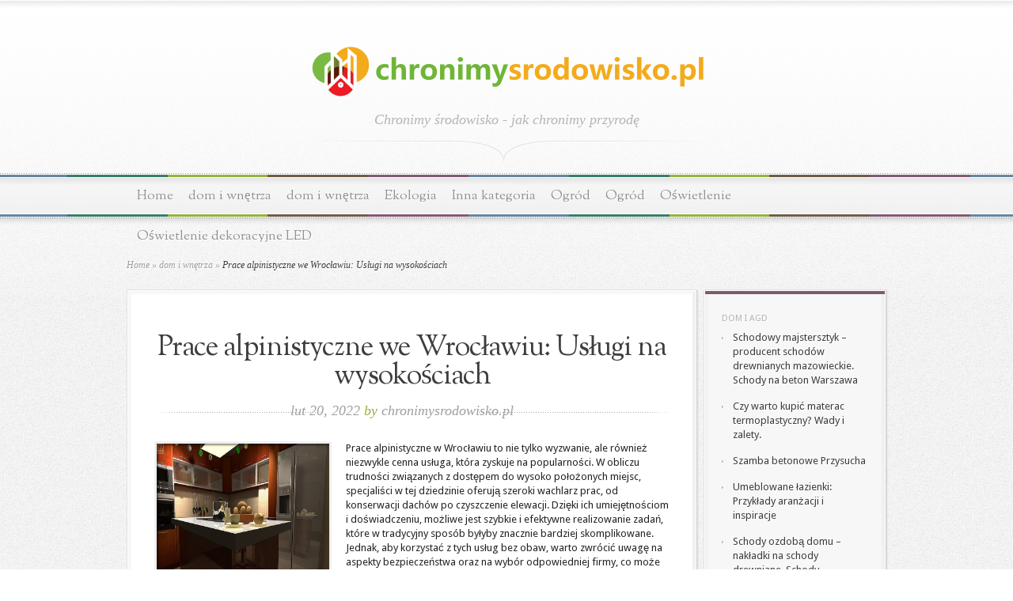

--- FILE ---
content_type: text/html; charset=UTF-8
request_url: https://chronimysrodowisko.pl/prace-alpinistyczne-we-wroclawiu-uslugi-na-wysokosciach/
body_size: 19185
content:
<!DOCTYPE html PUBLIC "-//W3C//DTD XHTML 1.0 Transitional//EN" "http://www.w3.org/TR/xhtml1/DTD/xhtml1-transitional.dtd">
<html xmlns="http://www.w3.org/1999/xhtml" lang="pl-PL">
<head profile="http://gmpg.org/xfn/11">
<meta http-equiv="Content-Type" content="text/html; charset=UTF-8" />

<link href='https://fonts.googleapis.com/css?family=Droid+Sans:regular,bold' rel='stylesheet' type='text/css' />

<link href='https://fonts.googleapis.com/css?family=OFL+Sorts+Mill+Goudy+TT:regular,italic&subset=latin' rel='stylesheet' type='text/css'/>

<link rel="stylesheet" href="https://chronimysrodowisko.pl/wp-content/themes/Magnificent-child/style.css" type="text/css" media="screen" />
<link rel="pingback" href="https://chronimysrodowisko.pl/xmlrpc.php" />

<!--[if lt IE 7]>
	<link rel="stylesheet" type="text/css" href="https://chronimysrodowisko.pl/wp-content/themes/Magnificent/css/ie6style.css" />
	<script type="text/javascript" src="https://chronimysrodowisko.pl/wp-content/themes/Magnificent/js/DD_belatedPNG_0.0.8a-min.js"></script>
	<script type="text/javascript">DD_belatedPNG.fix('img#logo, p#slogan, #menu, #top-overlay, #featured-overlay, span.overlay, .entry-content p.meta-info, #controllers span#right-arrow, #controllers span#left-arrow, #footer-content, #footer');</script>
<![endif]-->
<!--[if IE 7]>
	<link rel="stylesheet" type="text/css" href="https://chronimysrodowisko.pl/wp-content/themes/Magnificent/css/ie7style.css" />
<![endif]-->
<!--[if IE 8]>
	<link rel="stylesheet" type="text/css" href="https://chronimysrodowisko.pl/wp-content/themes/Magnificent/css/ie8style.css" />
<![endif]-->

<script type="text/javascript">
	document.documentElement.className = 'js';
</script>

<meta name='robots' content='index, follow, max-image-preview:large, max-snippet:-1, max-video-preview:-1' />

	<!-- This site is optimized with the Yoast SEO plugin v26.8 - https://yoast.com/product/yoast-seo-wordpress/ -->
	<title>Prace alpinistyczne we Wrocławiu: Usługi na wysokościach - blog ekologia</title>
	<link rel="canonical" href="https://chronimysrodowisko.pl/prace-alpinistyczne-we-wroclawiu-uslugi-na-wysokosciach/" />
	<meta property="og:locale" content="pl_PL" />
	<meta property="og:type" content="article" />
	<meta property="og:title" content="Prace alpinistyczne we Wrocławiu: Usługi na wysokościach - blog ekologia" />
	<meta property="og:description" content="Prace alpinistyczne w Wrocławiu to nie tylko wyzwanie, ale również niezwykle cenna usługa, która zyskuje na popularności. W obliczu trudności związanych z dostępem do wysoko położonych miejsc, specjaliści w tej dziedzinie oferują szeroki wachlarz prac, od konserwacji dachów po czyszczenie elewacji. Dzięki ich umiejętnościom i doświadczeniu, możliwe jest szybkie i efektywne realizowanie zadań, które w [&hellip;]" />
	<meta property="og:url" content="https://chronimysrodowisko.pl/prace-alpinistyczne-we-wroclawiu-uslugi-na-wysokosciach/" />
	<meta property="og:site_name" content="blog ekologia" />
	<meta property="article:published_time" content="2022-02-20T17:07:32+00:00" />
	<meta property="article:modified_time" content="2026-01-02T12:31:18+00:00" />
	<meta property="og:image" content="https://chronimysrodowisko.pl/wp-content/uploads/2017/11/kuchnia_meble_1509996003.jpg" />
	<meta property="og:image:width" content="1280" />
	<meta property="og:image:height" content="720" />
	<meta property="og:image:type" content="image/jpeg" />
	<meta name="author" content="chronimysrodowisko.pl" />
	<meta name="twitter:card" content="summary_large_image" />
	<script type="application/ld+json" class="yoast-schema-graph">{"@context":"https://schema.org","@graph":[{"@type":"Article","@id":"https://chronimysrodowisko.pl/prace-alpinistyczne-we-wroclawiu-uslugi-na-wysokosciach/#article","isPartOf":{"@id":"https://chronimysrodowisko.pl/prace-alpinistyczne-we-wroclawiu-uslugi-na-wysokosciach/"},"author":{"name":"chronimysrodowisko.pl","@id":"https://chronimysrodowisko.pl/#/schema/person/6d32b483f17491cab1e36f33c8e4b864"},"headline":"Prace alpinistyczne we Wrocławiu: Usługi na wysokościach","datePublished":"2022-02-20T17:07:32+00:00","dateModified":"2026-01-02T12:31:18+00:00","mainEntityOfPage":{"@id":"https://chronimysrodowisko.pl/prace-alpinistyczne-we-wroclawiu-uslugi-na-wysokosciach/"},"wordCount":1560,"image":{"@id":"https://chronimysrodowisko.pl/prace-alpinistyczne-we-wroclawiu-uslugi-na-wysokosciach/#primaryimage"},"thumbnailUrl":"https://chronimysrodowisko.pl/wp-content/uploads/2017/11/kuchnia_meble_1509996003.jpg","articleSection":["dom i wnętrza"],"inLanguage":"pl-PL"},{"@type":"WebPage","@id":"https://chronimysrodowisko.pl/prace-alpinistyczne-we-wroclawiu-uslugi-na-wysokosciach/","url":"https://chronimysrodowisko.pl/prace-alpinistyczne-we-wroclawiu-uslugi-na-wysokosciach/","name":"Prace alpinistyczne we Wrocławiu: Usługi na wysokościach - blog ekologia","isPartOf":{"@id":"https://chronimysrodowisko.pl/#website"},"primaryImageOfPage":{"@id":"https://chronimysrodowisko.pl/prace-alpinistyczne-we-wroclawiu-uslugi-na-wysokosciach/#primaryimage"},"image":{"@id":"https://chronimysrodowisko.pl/prace-alpinistyczne-we-wroclawiu-uslugi-na-wysokosciach/#primaryimage"},"thumbnailUrl":"https://chronimysrodowisko.pl/wp-content/uploads/2017/11/kuchnia_meble_1509996003.jpg","datePublished":"2022-02-20T17:07:32+00:00","dateModified":"2026-01-02T12:31:18+00:00","author":{"@id":"https://chronimysrodowisko.pl/#/schema/person/6d32b483f17491cab1e36f33c8e4b864"},"breadcrumb":{"@id":"https://chronimysrodowisko.pl/prace-alpinistyczne-we-wroclawiu-uslugi-na-wysokosciach/#breadcrumb"},"inLanguage":"pl-PL","potentialAction":[{"@type":"ReadAction","target":["https://chronimysrodowisko.pl/prace-alpinistyczne-we-wroclawiu-uslugi-na-wysokosciach/"]}]},{"@type":"ImageObject","inLanguage":"pl-PL","@id":"https://chronimysrodowisko.pl/prace-alpinistyczne-we-wroclawiu-uslugi-na-wysokosciach/#primaryimage","url":"https://chronimysrodowisko.pl/wp-content/uploads/2017/11/kuchnia_meble_1509996003.jpg","contentUrl":"https://chronimysrodowisko.pl/wp-content/uploads/2017/11/kuchnia_meble_1509996003.jpg","width":1280,"height":720,"caption":"svabic / Pixabay"},{"@type":"BreadcrumbList","@id":"https://chronimysrodowisko.pl/prace-alpinistyczne-we-wroclawiu-uslugi-na-wysokosciach/#breadcrumb","itemListElement":[{"@type":"ListItem","position":1,"name":"Strona główna","item":"https://chronimysrodowisko.pl/"},{"@type":"ListItem","position":2,"name":"Prace alpinistyczne we Wrocławiu: Usługi na wysokościach"}]},{"@type":"WebSite","@id":"https://chronimysrodowisko.pl/#website","url":"https://chronimysrodowisko.pl/","name":"blog ekologia","description":"Chronimy środowisko - jak chronimy przyrodę","potentialAction":[{"@type":"SearchAction","target":{"@type":"EntryPoint","urlTemplate":"https://chronimysrodowisko.pl/?s={search_term_string}"},"query-input":{"@type":"PropertyValueSpecification","valueRequired":true,"valueName":"search_term_string"}}],"inLanguage":"pl-PL"},{"@type":"Person","@id":"https://chronimysrodowisko.pl/#/schema/person/6d32b483f17491cab1e36f33c8e4b864","name":"chronimysrodowisko.pl","image":{"@type":"ImageObject","inLanguage":"pl-PL","@id":"https://chronimysrodowisko.pl/#/schema/person/image/","url":"https://secure.gravatar.com/avatar/bfd83fde509db3de9c690690b87690711d492ee9717552382212a506974c8308?s=96&d=mm&r=g","contentUrl":"https://secure.gravatar.com/avatar/bfd83fde509db3de9c690690b87690711d492ee9717552382212a506974c8308?s=96&d=mm&r=g","caption":"chronimysrodowisko.pl"},"url":"https://chronimysrodowisko.pl/author/chronimysrodowisko-pl/"}]}</script>
	<!-- / Yoast SEO plugin. -->


<link rel="alternate" type="application/rss+xml" title="blog ekologia &raquo; Kanał z wpisami" href="https://chronimysrodowisko.pl/feed/" />
<link rel="alternate" type="application/rss+xml" title="blog ekologia &raquo; Kanał z komentarzami" href="https://chronimysrodowisko.pl/comments/feed/" />
<link rel="alternate" title="oEmbed (JSON)" type="application/json+oembed" href="https://chronimysrodowisko.pl/wp-json/oembed/1.0/embed?url=https%3A%2F%2Fchronimysrodowisko.pl%2Fprace-alpinistyczne-we-wroclawiu-uslugi-na-wysokosciach%2F" />
<link rel="alternate" title="oEmbed (XML)" type="text/xml+oembed" href="https://chronimysrodowisko.pl/wp-json/oembed/1.0/embed?url=https%3A%2F%2Fchronimysrodowisko.pl%2Fprace-alpinistyczne-we-wroclawiu-uslugi-na-wysokosciach%2F&#038;format=xml" />
<meta content="Magnificent Child Theme v.1.0.0" name="generator"/><style id='wp-img-auto-sizes-contain-inline-css' type='text/css'>
img:is([sizes=auto i],[sizes^="auto," i]){contain-intrinsic-size:3000px 1500px}
/*# sourceURL=wp-img-auto-sizes-contain-inline-css */
</style>
<style id='wp-emoji-styles-inline-css' type='text/css'>

	img.wp-smiley, img.emoji {
		display: inline !important;
		border: none !important;
		box-shadow: none !important;
		height: 1em !important;
		width: 1em !important;
		margin: 0 0.07em !important;
		vertical-align: -0.1em !important;
		background: none !important;
		padding: 0 !important;
	}
/*# sourceURL=wp-emoji-styles-inline-css */
</style>
<style id='wp-block-library-inline-css' type='text/css'>
:root{--wp-block-synced-color:#7a00df;--wp-block-synced-color--rgb:122,0,223;--wp-bound-block-color:var(--wp-block-synced-color);--wp-editor-canvas-background:#ddd;--wp-admin-theme-color:#007cba;--wp-admin-theme-color--rgb:0,124,186;--wp-admin-theme-color-darker-10:#006ba1;--wp-admin-theme-color-darker-10--rgb:0,107,160.5;--wp-admin-theme-color-darker-20:#005a87;--wp-admin-theme-color-darker-20--rgb:0,90,135;--wp-admin-border-width-focus:2px}@media (min-resolution:192dpi){:root{--wp-admin-border-width-focus:1.5px}}.wp-element-button{cursor:pointer}:root .has-very-light-gray-background-color{background-color:#eee}:root .has-very-dark-gray-background-color{background-color:#313131}:root .has-very-light-gray-color{color:#eee}:root .has-very-dark-gray-color{color:#313131}:root .has-vivid-green-cyan-to-vivid-cyan-blue-gradient-background{background:linear-gradient(135deg,#00d084,#0693e3)}:root .has-purple-crush-gradient-background{background:linear-gradient(135deg,#34e2e4,#4721fb 50%,#ab1dfe)}:root .has-hazy-dawn-gradient-background{background:linear-gradient(135deg,#faaca8,#dad0ec)}:root .has-subdued-olive-gradient-background{background:linear-gradient(135deg,#fafae1,#67a671)}:root .has-atomic-cream-gradient-background{background:linear-gradient(135deg,#fdd79a,#004a59)}:root .has-nightshade-gradient-background{background:linear-gradient(135deg,#330968,#31cdcf)}:root .has-midnight-gradient-background{background:linear-gradient(135deg,#020381,#2874fc)}:root{--wp--preset--font-size--normal:16px;--wp--preset--font-size--huge:42px}.has-regular-font-size{font-size:1em}.has-larger-font-size{font-size:2.625em}.has-normal-font-size{font-size:var(--wp--preset--font-size--normal)}.has-huge-font-size{font-size:var(--wp--preset--font-size--huge)}.has-text-align-center{text-align:center}.has-text-align-left{text-align:left}.has-text-align-right{text-align:right}.has-fit-text{white-space:nowrap!important}#end-resizable-editor-section{display:none}.aligncenter{clear:both}.items-justified-left{justify-content:flex-start}.items-justified-center{justify-content:center}.items-justified-right{justify-content:flex-end}.items-justified-space-between{justify-content:space-between}.screen-reader-text{border:0;clip-path:inset(50%);height:1px;margin:-1px;overflow:hidden;padding:0;position:absolute;width:1px;word-wrap:normal!important}.screen-reader-text:focus{background-color:#ddd;clip-path:none;color:#444;display:block;font-size:1em;height:auto;left:5px;line-height:normal;padding:15px 23px 14px;text-decoration:none;top:5px;width:auto;z-index:100000}html :where(.has-border-color){border-style:solid}html :where([style*=border-top-color]){border-top-style:solid}html :where([style*=border-right-color]){border-right-style:solid}html :where([style*=border-bottom-color]){border-bottom-style:solid}html :where([style*=border-left-color]){border-left-style:solid}html :where([style*=border-width]){border-style:solid}html :where([style*=border-top-width]){border-top-style:solid}html :where([style*=border-right-width]){border-right-style:solid}html :where([style*=border-bottom-width]){border-bottom-style:solid}html :where([style*=border-left-width]){border-left-style:solid}html :where(img[class*=wp-image-]){height:auto;max-width:100%}:where(figure){margin:0 0 1em}html :where(.is-position-sticky){--wp-admin--admin-bar--position-offset:var(--wp-admin--admin-bar--height,0px)}@media screen and (max-width:600px){html :where(.is-position-sticky){--wp-admin--admin-bar--position-offset:0px}}

/*# sourceURL=wp-block-library-inline-css */
</style><style id='global-styles-inline-css' type='text/css'>
:root{--wp--preset--aspect-ratio--square: 1;--wp--preset--aspect-ratio--4-3: 4/3;--wp--preset--aspect-ratio--3-4: 3/4;--wp--preset--aspect-ratio--3-2: 3/2;--wp--preset--aspect-ratio--2-3: 2/3;--wp--preset--aspect-ratio--16-9: 16/9;--wp--preset--aspect-ratio--9-16: 9/16;--wp--preset--color--black: #000000;--wp--preset--color--cyan-bluish-gray: #abb8c3;--wp--preset--color--white: #ffffff;--wp--preset--color--pale-pink: #f78da7;--wp--preset--color--vivid-red: #cf2e2e;--wp--preset--color--luminous-vivid-orange: #ff6900;--wp--preset--color--luminous-vivid-amber: #fcb900;--wp--preset--color--light-green-cyan: #7bdcb5;--wp--preset--color--vivid-green-cyan: #00d084;--wp--preset--color--pale-cyan-blue: #8ed1fc;--wp--preset--color--vivid-cyan-blue: #0693e3;--wp--preset--color--vivid-purple: #9b51e0;--wp--preset--gradient--vivid-cyan-blue-to-vivid-purple: linear-gradient(135deg,rgb(6,147,227) 0%,rgb(155,81,224) 100%);--wp--preset--gradient--light-green-cyan-to-vivid-green-cyan: linear-gradient(135deg,rgb(122,220,180) 0%,rgb(0,208,130) 100%);--wp--preset--gradient--luminous-vivid-amber-to-luminous-vivid-orange: linear-gradient(135deg,rgb(252,185,0) 0%,rgb(255,105,0) 100%);--wp--preset--gradient--luminous-vivid-orange-to-vivid-red: linear-gradient(135deg,rgb(255,105,0) 0%,rgb(207,46,46) 100%);--wp--preset--gradient--very-light-gray-to-cyan-bluish-gray: linear-gradient(135deg,rgb(238,238,238) 0%,rgb(169,184,195) 100%);--wp--preset--gradient--cool-to-warm-spectrum: linear-gradient(135deg,rgb(74,234,220) 0%,rgb(151,120,209) 20%,rgb(207,42,186) 40%,rgb(238,44,130) 60%,rgb(251,105,98) 80%,rgb(254,248,76) 100%);--wp--preset--gradient--blush-light-purple: linear-gradient(135deg,rgb(255,206,236) 0%,rgb(152,150,240) 100%);--wp--preset--gradient--blush-bordeaux: linear-gradient(135deg,rgb(254,205,165) 0%,rgb(254,45,45) 50%,rgb(107,0,62) 100%);--wp--preset--gradient--luminous-dusk: linear-gradient(135deg,rgb(255,203,112) 0%,rgb(199,81,192) 50%,rgb(65,88,208) 100%);--wp--preset--gradient--pale-ocean: linear-gradient(135deg,rgb(255,245,203) 0%,rgb(182,227,212) 50%,rgb(51,167,181) 100%);--wp--preset--gradient--electric-grass: linear-gradient(135deg,rgb(202,248,128) 0%,rgb(113,206,126) 100%);--wp--preset--gradient--midnight: linear-gradient(135deg,rgb(2,3,129) 0%,rgb(40,116,252) 100%);--wp--preset--font-size--small: 13px;--wp--preset--font-size--medium: 20px;--wp--preset--font-size--large: 36px;--wp--preset--font-size--x-large: 42px;--wp--preset--spacing--20: 0.44rem;--wp--preset--spacing--30: 0.67rem;--wp--preset--spacing--40: 1rem;--wp--preset--spacing--50: 1.5rem;--wp--preset--spacing--60: 2.25rem;--wp--preset--spacing--70: 3.38rem;--wp--preset--spacing--80: 5.06rem;--wp--preset--shadow--natural: 6px 6px 9px rgba(0, 0, 0, 0.2);--wp--preset--shadow--deep: 12px 12px 50px rgba(0, 0, 0, 0.4);--wp--preset--shadow--sharp: 6px 6px 0px rgba(0, 0, 0, 0.2);--wp--preset--shadow--outlined: 6px 6px 0px -3px rgb(255, 255, 255), 6px 6px rgb(0, 0, 0);--wp--preset--shadow--crisp: 6px 6px 0px rgb(0, 0, 0);}:where(.is-layout-flex){gap: 0.5em;}:where(.is-layout-grid){gap: 0.5em;}body .is-layout-flex{display: flex;}.is-layout-flex{flex-wrap: wrap;align-items: center;}.is-layout-flex > :is(*, div){margin: 0;}body .is-layout-grid{display: grid;}.is-layout-grid > :is(*, div){margin: 0;}:where(.wp-block-columns.is-layout-flex){gap: 2em;}:where(.wp-block-columns.is-layout-grid){gap: 2em;}:where(.wp-block-post-template.is-layout-flex){gap: 1.25em;}:where(.wp-block-post-template.is-layout-grid){gap: 1.25em;}.has-black-color{color: var(--wp--preset--color--black) !important;}.has-cyan-bluish-gray-color{color: var(--wp--preset--color--cyan-bluish-gray) !important;}.has-white-color{color: var(--wp--preset--color--white) !important;}.has-pale-pink-color{color: var(--wp--preset--color--pale-pink) !important;}.has-vivid-red-color{color: var(--wp--preset--color--vivid-red) !important;}.has-luminous-vivid-orange-color{color: var(--wp--preset--color--luminous-vivid-orange) !important;}.has-luminous-vivid-amber-color{color: var(--wp--preset--color--luminous-vivid-amber) !important;}.has-light-green-cyan-color{color: var(--wp--preset--color--light-green-cyan) !important;}.has-vivid-green-cyan-color{color: var(--wp--preset--color--vivid-green-cyan) !important;}.has-pale-cyan-blue-color{color: var(--wp--preset--color--pale-cyan-blue) !important;}.has-vivid-cyan-blue-color{color: var(--wp--preset--color--vivid-cyan-blue) !important;}.has-vivid-purple-color{color: var(--wp--preset--color--vivid-purple) !important;}.has-black-background-color{background-color: var(--wp--preset--color--black) !important;}.has-cyan-bluish-gray-background-color{background-color: var(--wp--preset--color--cyan-bluish-gray) !important;}.has-white-background-color{background-color: var(--wp--preset--color--white) !important;}.has-pale-pink-background-color{background-color: var(--wp--preset--color--pale-pink) !important;}.has-vivid-red-background-color{background-color: var(--wp--preset--color--vivid-red) !important;}.has-luminous-vivid-orange-background-color{background-color: var(--wp--preset--color--luminous-vivid-orange) !important;}.has-luminous-vivid-amber-background-color{background-color: var(--wp--preset--color--luminous-vivid-amber) !important;}.has-light-green-cyan-background-color{background-color: var(--wp--preset--color--light-green-cyan) !important;}.has-vivid-green-cyan-background-color{background-color: var(--wp--preset--color--vivid-green-cyan) !important;}.has-pale-cyan-blue-background-color{background-color: var(--wp--preset--color--pale-cyan-blue) !important;}.has-vivid-cyan-blue-background-color{background-color: var(--wp--preset--color--vivid-cyan-blue) !important;}.has-vivid-purple-background-color{background-color: var(--wp--preset--color--vivid-purple) !important;}.has-black-border-color{border-color: var(--wp--preset--color--black) !important;}.has-cyan-bluish-gray-border-color{border-color: var(--wp--preset--color--cyan-bluish-gray) !important;}.has-white-border-color{border-color: var(--wp--preset--color--white) !important;}.has-pale-pink-border-color{border-color: var(--wp--preset--color--pale-pink) !important;}.has-vivid-red-border-color{border-color: var(--wp--preset--color--vivid-red) !important;}.has-luminous-vivid-orange-border-color{border-color: var(--wp--preset--color--luminous-vivid-orange) !important;}.has-luminous-vivid-amber-border-color{border-color: var(--wp--preset--color--luminous-vivid-amber) !important;}.has-light-green-cyan-border-color{border-color: var(--wp--preset--color--light-green-cyan) !important;}.has-vivid-green-cyan-border-color{border-color: var(--wp--preset--color--vivid-green-cyan) !important;}.has-pale-cyan-blue-border-color{border-color: var(--wp--preset--color--pale-cyan-blue) !important;}.has-vivid-cyan-blue-border-color{border-color: var(--wp--preset--color--vivid-cyan-blue) !important;}.has-vivid-purple-border-color{border-color: var(--wp--preset--color--vivid-purple) !important;}.has-vivid-cyan-blue-to-vivid-purple-gradient-background{background: var(--wp--preset--gradient--vivid-cyan-blue-to-vivid-purple) !important;}.has-light-green-cyan-to-vivid-green-cyan-gradient-background{background: var(--wp--preset--gradient--light-green-cyan-to-vivid-green-cyan) !important;}.has-luminous-vivid-amber-to-luminous-vivid-orange-gradient-background{background: var(--wp--preset--gradient--luminous-vivid-amber-to-luminous-vivid-orange) !important;}.has-luminous-vivid-orange-to-vivid-red-gradient-background{background: var(--wp--preset--gradient--luminous-vivid-orange-to-vivid-red) !important;}.has-very-light-gray-to-cyan-bluish-gray-gradient-background{background: var(--wp--preset--gradient--very-light-gray-to-cyan-bluish-gray) !important;}.has-cool-to-warm-spectrum-gradient-background{background: var(--wp--preset--gradient--cool-to-warm-spectrum) !important;}.has-blush-light-purple-gradient-background{background: var(--wp--preset--gradient--blush-light-purple) !important;}.has-blush-bordeaux-gradient-background{background: var(--wp--preset--gradient--blush-bordeaux) !important;}.has-luminous-dusk-gradient-background{background: var(--wp--preset--gradient--luminous-dusk) !important;}.has-pale-ocean-gradient-background{background: var(--wp--preset--gradient--pale-ocean) !important;}.has-electric-grass-gradient-background{background: var(--wp--preset--gradient--electric-grass) !important;}.has-midnight-gradient-background{background: var(--wp--preset--gradient--midnight) !important;}.has-small-font-size{font-size: var(--wp--preset--font-size--small) !important;}.has-medium-font-size{font-size: var(--wp--preset--font-size--medium) !important;}.has-large-font-size{font-size: var(--wp--preset--font-size--large) !important;}.has-x-large-font-size{font-size: var(--wp--preset--font-size--x-large) !important;}
/*# sourceURL=global-styles-inline-css */
</style>

<style id='classic-theme-styles-inline-css' type='text/css'>
/*! This file is auto-generated */
.wp-block-button__link{color:#fff;background-color:#32373c;border-radius:9999px;box-shadow:none;text-decoration:none;padding:calc(.667em + 2px) calc(1.333em + 2px);font-size:1.125em}.wp-block-file__button{background:#32373c;color:#fff;text-decoration:none}
/*# sourceURL=/wp-includes/css/classic-themes.min.css */
</style>
<link rel='stylesheet' id='arpw-style-css' href='https://chronimysrodowisko.pl/wp-content/plugins/advanced-random-posts-widget/assets/css/arpw-frontend.css?ver=6.9' type='text/css' media='all' />
<link rel='stylesheet' id='et-shortcodes-css-css' href='https://chronimysrodowisko.pl/wp-content/themes/Magnificent/epanel/shortcodes/css/shortcodes.css?ver=3.8.6' type='text/css' media='all' />
<link rel='stylesheet' id='yarppRelatedCss-css' href='https://chronimysrodowisko.pl/wp-content/plugins/yet-another-related-posts-plugin/style/related.css?ver=5.30.11' type='text/css' media='all' />
<link rel='stylesheet' id='magnific_popup-css' href='https://chronimysrodowisko.pl/wp-content/themes/Magnificent/includes/page_templates/js/magnific_popup/magnific_popup.css?ver=1.3.4' type='text/css' media='screen' />
<link rel='stylesheet' id='et_page_templates-css' href='https://chronimysrodowisko.pl/wp-content/themes/Magnificent/includes/page_templates/page_templates.css?ver=1.8' type='text/css' media='screen' />
<script type="text/javascript" src="https://chronimysrodowisko.pl/wp-includes/js/jquery/jquery.min.js?ver=3.7.1" id="jquery-core-js"></script>
<script type="text/javascript" src="https://chronimysrodowisko.pl/wp-includes/js/jquery/jquery-migrate.min.js?ver=3.4.1" id="jquery-migrate-js"></script>
<link rel="https://api.w.org/" href="https://chronimysrodowisko.pl/wp-json/" /><link rel="alternate" title="JSON" type="application/json" href="https://chronimysrodowisko.pl/wp-json/wp/v2/posts/544" /><link rel="EditURI" type="application/rsd+xml" title="RSD" href="https://chronimysrodowisko.pl/xmlrpc.php?rsd" />
<meta name="generator" content="WordPress 6.9" />
<link rel='shortlink' href='https://chronimysrodowisko.pl/?p=544' />

		<!-- GA Google Analytics @ https://m0n.co/ga -->
		<script async src="https://www.googletagmanager.com/gtag/js?id=G-QMS6MLW3T0"></script>
		<script>
			window.dataLayer = window.dataLayer || [];
			function gtag(){dataLayer.push(arguments);}
			gtag('js', new Date());
			gtag('config', 'G-QMS6MLW3T0');
		</script>

	<!-- Analytics by WP Statistics - https://wp-statistics.com -->
<style type="text/css">.recentcomments a{display:inline !important;padding:0 !important;margin:0 !important;}</style>	<style type="text/css">
		#et_pt_portfolio_gallery { margin-left: -11px; }
		.et_pt_portfolio_item { margin-left: 23px; }
		.et_portfolio_small { margin-left: -39px !important; }
		.et_portfolio_small .et_pt_portfolio_item { margin-left: 34px !important; }
		.et_portfolio_large { margin-left: -20px !important; }
		.et_portfolio_large .et_pt_portfolio_item { margin-left: 14px !important; }
	</style>

</head>
<body data-rsssl=1 class="wp-singular post-template-default single single-post postid-544 single-format-standard wp-theme-Magnificent wp-child-theme-Magnificent-child chrome et_includes_sidebar">
	<div id="top-overlay">
		<div id="header">
			<div class="container">
				<a href="https://chronimysrodowisko.pl/">
										<img src="https://chronimysrodowisko.pl/wp-content/uploads/2020/04/logo.png" alt="blog ekologia" id="logo"/>
				</a>
				<p id="slogan">Chronimy środowisko - jak chronimy przyrodę</p>
			</div> <!-- end .container -->
		</div> <!-- end #header -->

		<div id="menu">
			<div class="container clearfix">
										<ul id="primary" class="nav">
															<li ><a href="https://chronimysrodowisko.pl/">Home</a></li>
							
							
								<li class="cat-item cat-item-187"><a href="https://chronimysrodowisko.pl/kategoria/dom-i-wn%c4%99trza/">dom i wnętrza</a>
</li>
	<li class="cat-item cat-item-2"><a href="https://chronimysrodowisko.pl/kategoria/dom-i-wnetrza/">dom i wnętrza</a>
</li>
	<li class="cat-item cat-item-99"><a href="https://chronimysrodowisko.pl/kategoria/ekologia/">Ekologia</a>
</li>
	<li class="cat-item cat-item-46"><a href="https://chronimysrodowisko.pl/kategoria/inna-kategoria/">Inna kategoria</a>
</li>
	<li class="cat-item cat-item-183"><a href="https://chronimysrodowisko.pl/kategoria/ogr%c3%b3d/">Ogród</a>
</li>
	<li class="cat-item cat-item-116"><a href="https://chronimysrodowisko.pl/kategoria/ogrod/">Ogród</a>
</li>
	<li class="cat-item cat-item-199"><a href="https://chronimysrodowisko.pl/kategoria/o%c5%9bwietlenie/">Oświetlenie</a>
</li>
	<li class="cat-item cat-item-210"><a href="https://chronimysrodowisko.pl/kategoria/o%c5%9bwietlenie-dekoracyjne-led/">Oświetlenie dekoracyjne LED</a>
</li>
						</ul> <!-- end ul#nav -->
								</div> <!-- end .container -->
		</div> <!-- end #menu -->
		<div id="content">
			<div class="container clearfix">
			

<div id="breadcrumbs">

					<a href="https://chronimysrodowisko.pl/">Home</a> <span class="raquo">&raquo;</span>

									<a href="https://chronimysrodowisko.pl/kategoria/dom-i-wnetrza/">dom i wnętrza</a> <span class="raquo">&raquo;</span> Prace alpinistyczne we Wrocławiu: Usługi na wysokościach					
</div> <!-- end #breadcrumbs -->

	<div id="entries">
		<div class="entry post entry-full">
			<div class="border">
				<div class="bottom">
					<div class="entry-content clearfix nobottom">
						<h1 class="title">Prace alpinistyczne we Wrocławiu: Usługi na wysokościach</h1>
						<p class="meta-info">lut 20, 2022 <span>by</span> <a href="https://chronimysrodowisko.pl/author/chronimysrodowisko-pl/" title="Wpisy od chronimysrodowisko.pl" rel="author">chronimysrodowisko.pl</a></p>

						
							
															<div class="thumbnail">
									<img src="https://chronimysrodowisko.pl/wp-content/uploads/2017/11/kuchnia_meble_1509996003.jpg" alt='Prace alpinistyczne we Wrocławiu: Usługi na wysokościach' width='218' height='218' />									<span class="overlay"></span>
								</div> 	<!-- end .thumbnail -->
							
						
						<p>Prace alpinistyczne w Wrocławiu to nie tylko wyzwanie, ale również niezwykle cenna usługa, która zyskuje na popularności. W obliczu trudności związanych z dostępem do wysoko położonych miejsc, specjaliści w tej dziedzinie oferują szeroki wachlarz prac, od konserwacji dachów po czyszczenie elewacji. Dzięki ich umiejętnościom i doświadczeniu, możliwe jest szybkie i efektywne realizowanie zadań, które w tradycyjny sposób byłyby znacznie bardziej skomplikowane. Jednak, aby korzystać z tych usług bez obaw, warto zwrócić uwagę na aspekty bezpieczeństwa oraz na wybór odpowiedniej firmy, co może znacząco wpłynąć na jakość wykonania. Warto również zastanowić się nad kosztami, które mogą różnić się w zależności od specyfiki zlecenia.</p>
<h2>Jakie usługi oferują prace alpinistyczne we Wrocławiu?</h2>
<p>Prace alpinistyczne we Wrocławiu obejmują szereg specjalistycznych usług, które są niezbędne w konserwacji oraz budownictwie. Dzięki technikom wspinaczkowym, alpiniści są w stanie dotrzeć do miejsc, które są trudno dostępne tradycyjnymi metodami. Poniżej przedstawiamy kilka kluczowych obszarów, w których usługi alpinistyczne znajdują zastosowanie.</p>
<ul>
<li><strong>Konserwacja i naprawa dachów</strong> &#8211; Alpiniści mogą przeprowadzać prace naprawcze oraz konserwacyjne na dachach, co pomaga w przedłużeniu ich żywotności.</li>
<li><strong>Czyszczenie elewacji</strong> &#8211; Regularne czyszczenie elewacji budynków jest istotne dla ich estetyki oraz trwałości. Pracownicy wysokościowi wykorzystują nowoczesne techniki, dzięki którym skutecznie usuwają zanieczyszczenia.</li>
<li><strong>Montaż instalacji</strong> &#8211; Usługi alpinistyczne są często wykorzystywane w przypadku montażu różnych instalacji, takich jak OZE, systemy wentylacyjne czy klimatyzacyjne.</li>
<li><strong>Malowanie konstrukcji</strong> &#8211; Malowanie wysoko położonych elementów budynków czy mostów to kolejna usługa, która wymaga odpowiednich kwalifikacji oraz sprzętu, a alpiniści są w tym zakresie nieocenieni.</li>
</ul>
<p>Dzięki umiejętnościom wspinaczkowym i specjalistycznemu sprzętowi, prace alpinistyczne przyczyniają się nie tylko do poprawy bezpieczeństwa budynków, ale również do ich estetycznego wyglądu. Usługi te są bardzo cenione, zwłaszcza w dużych miastach, gdzie wysokość i lokalizacja konstrukcji często wymuszają innowacyjne podejście do konserwacji i remontów.</p>
<h2>Jakie są zalety korzystania z usług alpinistycznych?</h2>
<p>Korzystanie z usług alpinistycznych niesie ze sobą wiele korzyści, szczególnie w kontekście prac na wysokościach, które z różnych powodów mogą być trudne do zrealizowania za pomocą tradycyjnych metod. Usługi te są idealne dla firm budowlanych, konserwacyjnych oraz dla właścicieli budynków, którzy potrzebują szybkiej i efektywnej interwencji.</p>
<p>Przede wszystkim, alpinistyka budowlana pozwala na <strong>efektywne dotarcie do trudno dostępnych miejsc</strong>. Alpiniści, posiadając odpowiednie umiejętności oraz sprzęt, są w stanie w krótkim czasie dostać się tam, gdzie zwykłe klucze czy rusztowania mogłyby być niepraktyczne lub zbyt kosztowne. Dzięki temu realizacja projektów odbywa się sprawniej.</p>
<p>Warto również podkreślić, że korzystanie z takich usług przyczynia się do <strong>zwiększenia bezpieczeństwa</strong>. Firmy alpinistyczne często posiadają certyfikaty i odpowiednie ubezpieczenia, co oznacza, że prace są wykonywane zgodnie z najwyższymi standardami bezpieczeństwa. To z kolei minimalizuje ryzyko wypadków, które mogą się zdarzyć podczas pracy na wysokościach.</p>
<p>Dodatkowo, dzięki zastosowaniu technik alpinistycznych, można <strong>oszczędzić czas i koszty</strong> związane z organizacją i ustawianiem tradycyjnych rusztowań. W wielu przypadkach, czas potrzebny na realizację zadania jest znacznie krótszy, co przekłada się na mniejsze wydatki związane z robocizną oraz z utrzymaniem terenu budowy.</p>
<p>Wszystkie te zalety sprawiają, że usługi alpinistyczne stają się coraz bardziej popularne w różnych branżach. Bez względu na to, czy chodzi o mycie okien w wysokich budynkach, naprawy dachów, czy montaż reklam na wysokościach, alpiniści są w stanie zrealizować te zadania szybko i efektywnie, co z pewnością zadowoli ich klientów.</p>
<h2>Jakie są wymagania dotyczące bezpieczeństwa w pracach alpinistycznych?</h2>
<p>Bezpieczeństwo w pracach alpinistycznych jest absolutnie kluczowym aspektem, który ma na celu ochronę zdrowia i życia pracowników. Wymagania dotyczące bezpieczeństwa obejmują szereg rygorystycznych norm, których przestrzeganie jest niezbędne w tej specjalistycznej branży. Przede wszystkim, każdy pracownik powinien przejść odpowiednie <strong>szkolenie</strong>, które zazwyczaj obejmuje zarówno teoretyczne aspekty pracy na wysokościach, jak i praktyczne umiejętności posługiwania się sprzętem alpinistycznym.</p>
<p>Użycie odpowiedniego <strong>sprzętu ochronnego</strong> jest kolejnym kluczowym elementem zapewniającym bezpieczeństwo. W skład takiego sprzętu wchodzą kaski, uprzęże, liny, karabinki oraz inne akcesoria, które powinny spełniać określone normy jakościowe. Wszystkie elementy muszą być regularnie kontrolowane pod kątem ich stanu technicznego, aby zapobiegać awariom podczas wykonywania prac.</p>
<p>Regularne <strong>kontrole stanu technicznego</strong> sprzętu są nieodzownym elementem procedur bezpieczeństwa. Każdy sprzęt alpinistyczny powinien być poddawany okresowym przeglądom oraz testom, aby upewnić się, że nadal spełnia wymagane standaryzowane normy. Dodatkowo, należy prowadzić dokumentację wszystkich inspekcji, aby mieć pełen wgląd w historię używanego sprzętu.</p>
<p>Warto również wspomnieć o potrzebie stosowania systemów monitorowania i komunikacji, które pozwalają na bieżąco śledzenie warunków pracy oraz umożliwiają szybką reakcję w sytuacjach kryzysowych. Znajomość i przestrzeganie przepisów bezpieczeństwa nie tylko minimalizuje ryzyko wypadków, ale także zwiększa efektywność i komfort pracy w środowisku wysokogórskim.</p>
<h2>Jak wybrać odpowiednią firmę do prac alpinistycznych we Wrocławiu?</h2>
<p>Wybór odpowiedniej firmy do prac alpinistycznych we Wrocławiu to kluczowy krok, który może mieć wpływ na jakość wykonania usług oraz nasze bezpieczeństwo. Przy podejmowaniu decyzji warto wziąć pod uwagę kilka istotnych aspektów.</p>
<p>Po pierwsze, <strong>doświadczenie</strong> firmy jest niezwykle ważne. Im więcej lat na rynku i zrealizowanych projektów, tym większa pewność, że ekipa zna się na swojej pracy. Warto upewnić się, że firma posiada specjalistów z odpowiednim przeszkoleniem i umiejętnościami niezbędnymi do wykonywania prac na wysokościach.</p>
<p>Kolejnym istotnym czynnikiem są <strong>referencje</strong>. Dobrym pomysłem jest zapytanie o to, czy firma może przedstawić dotychczasowe osiągnięcia lub rekomendacje od zadowolonych klientów. Opinie były już wcześniej zweryfikowane, dlatego warto sprawdzić różnorodne źródła, takie jak strony internetowe, platformy społecznościowe czy fora branżowe.</p>
<p>Zwróć też uwagę na <strong>posiadane certyfikaty</strong>. Firmy, które wykonują prace alpinistyczne, powinny dysponować odpowiednimi uprawnieniami do pracy na wysokościach oraz stosować się do przepisów BHP. Certyfikaty potwierdzają ich kompetencje i profesjonalizm, co jest kluczowe w tej wymagającej branży.</p>
<p>Nie bez znaczenia jest także <strong>zakres oferowanych usług</strong>. Upewnij się, że firma oferuje konkretne usługi, których potrzebujesz, takie jak mycie okien, konserwacja elewacji czy usuwanie odpadów budowlanych. Im szersza oferta, tym większa szansa, że znajdziesz wykonawcę, który kompleksowo zajmie się Twoim zleceniem.</p>
<p>Na koniec warto zastanowić się nad <strong>opinie</strong> uzyskanych z rozmów z innymi klientami. Jeśli masz znajomych, którzy korzystali z takich usług, ich rekomendacje mogą okazać się bezcenne. Sprawdzenie opinii innych osób pomoże w podjęciu świadomej decyzji, co w dłuższej perspektywie przyniesie satysfakcję z wyboru. Wybierając firmę alpinistyczną we Wrocławiu, zwróć uwagę na te kluczowe elementy, aby zapewnić sobie wysoką jakość usług i bezpieczeństwo na każdym etapie współpracy.</p>
<h2>Jakie są koszty prac alpinistycznych we Wrocławiu?</h2>
<p>Kiedy mówimy o kosztach prac alpinistycznych we Wrocławiu, należy uwzględnić kilka kluczowych czynników, które wpływają na ostateczną cenę usługi. Przede wszystkim, ceny mogą się znacząco różnić w zależności od rodzaju wykonywanych prac. Przykładowo, <strong>usługi mycia okien na wysokości</strong> mogą być mniej kosztowne niż bardziej skomplikowane prace, takie jak naprawa elewacji czy prace konserwatorskie.</p>
<p>Drugim istotnym czynnikiem jest wysokość, na której będą prowadzone prace. Wysokość wpływa na użycie specjalistycznego sprzętu oraz ryzyko związane z pracą na dużych wysokościach. Z reguły, im wyżej, tym cena za usługę rośnie. Warto również zwrócić uwagę na <strong>stopień skomplikowania zadania</strong>. Prace wymagające większej precyzji oraz większej liczby pracowników mogą zwiększać koszty.</p>
<p>Aby uzyskać dokładniejszy obraz, warto zasięgnąć kilku ofert od różnych firm zajmujących się pracami alpinistycznymi. Otrzymując różne propozycje, można porównać ceny oraz świadczone usługi. Pamiętajmy, że nie zawsze najniższa oferta oznacza najlepszą jakość. Dlatego warto zwracać uwagę na doświadczenie firmy oraz opinie dotychczasowych klientów.</p>
<ul>
<li>Porównanie ofert pozwala na znalezienie najbardziej konkurencyjnej ceny.</li>
<li>Wysokość oraz skomplikowanie prac wpływają na końcowy koszt usługi.</li>
<li>Warto inwestować w usługi od renomowanych firm, aby zapewnić bezpieczeństwo i jakość wykonania.</li>
</ul>
<p>Należy również pamiętać, że niektóre firmy mogą oferować dodatkowe usługi lub rabaty, co również warto wziąć pod uwagę przy porównywaniu ofert. Różnorodność cenowa prac alpinistycznych we Wrocławiu sprawia, że klienci mają możliwość znalezienia usługi idealnie dopasowanej do swoich potrzeb finansowych oraz oczekiwań dotyczących jakości. Warto jednak być świadomym, że bezpieczeństwo i profesjonalizm powinny być zawsze na pierwszym miejscu.</p>
<div class='yarpp yarpp-related yarpp-related-website yarpp-template-list'>
<!-- YARPP List -->
<h3>Powiązane wpisy:</h3><ol>
<li><a href="https://chronimysrodowisko.pl/urzadzanie-kuchni-aranzacja-terakota-kuchenna/" rel="bookmark" title="Urządzanie kuchni. Aranżacja &#8211; terakota kuchenna">Urządzanie kuchni. Aranżacja &#8211; terakota kuchenna</a> <small>Urządzanie kuchni to nie tylko kwestia estetyki, ale także funkcjonalności, a wybór odpowiednich materiałów ma kluczowe znaczenie. Terakota, znana ze swojej trwałości...</small></li>
<li><a href="https://chronimysrodowisko.pl/przytulna-sypialnia-biale-lozko-podwojne-do-sypialni/" rel="bookmark" title="Przytulna sypialnia &#8211; białe łóżko podwójne do sypialni">Przytulna sypialnia &#8211; białe łóżko podwójne do sypialni</a> <small>Sypialnia to miejsce, w którym spędzamy wiele czasu, dlatego jej aranżacja ma ogromne znaczenie dla naszego samopoczucia i relaksu. Białe łóżko podwójne...</small></li>
<li><a href="https://chronimysrodowisko.pl/pomoc-fachowca/" rel="bookmark" title="Pomoc fachowca">Pomoc fachowca</a> <small>Okna, drzwi, rolety, wystrój wewnętrzny. To wszystko może być Twoje. Dobór odpowiedniego architekta, to na pewno Plast Opal. Terminowo, na czas, nowocześnie....</small></li>
<li><a href="https://chronimysrodowisko.pl/tnij-tanio-jak-oszczedzac-przy-roznych-pracach-stolarskich/" rel="bookmark" title="Tnij tanio: Jak oszczędzać przy różnych pracach stolarskich">Tnij tanio: Jak oszczędzać przy różnych pracach stolarskich</a> <small>Prace stolarskie mogą być nie tylko satysfakcjonujące, ale także kosztowne, jeśli nie podejdziemy do nich z odpowiednią strategią. W obliczu rosnących cen...</small></li>
</ol>
</div>
												
						<div class="clear"></div>

						<div class="info-panel clearfix">
							<div class="info-block">
	<h3 class="infotitle">Related Posts</h3>
	<div class="ul-thumb">
			</div> <!-- end .ul-thumb -->
</div> <!-- end .info-block -->

<div class="info-block">
	<h3 class="infotitle">Tags</h3>
	<div class="tags clearfix">
			</div> <!-- end .tags -->
</div> <!-- end .info-block -->

<div class="info-block last">

</div> <!-- end .info-block -->						</div> <!-- end .info-panel -->

					</div> <!-- end .entry-content -->
				</div> <!-- end .bottom -->
			</div> <!-- end .border -->
		</div> <!-- end .entry -->

		<div class="clear"></div>

		
		
		<!-- You can start editing here. -->

<div id="comment-wrap">
	<div id="comment-bottom-bg">

				   <div id="comment-section" class="nocomments">
			  				 <!-- If comments are closed. -->
					<div id="respond">

					</div> <!-- end respond div -->
			  		   </div>
				
			</div>
</div>
	</div> <!-- end #entries -->


	<div id="sidebar-right" class="sidebar">
		<div class="block">
			<div class="block-border">
				<div class="block-content">
					<div id="arpw-widget-2" class="widget arpw-widget-random"><h4 class="widgettitle">Dom i AGD</h4><div class="widgetcontent"><div class="arpw-random-post "><ul class="arpw-ul"><li class="arpw-li arpw-clearfix"><a class="arpw-title" href="https://chronimysrodowisko.pl/schodowy-majstersztyk-producent-schodow-drewnianych-mazowieckie-schody-na-beton-warszawa/" rel="bookmark">Schodowy majstersztyk &#8211; producent schodów drewnianych mazowieckie. Schody na beton Warszawa</a></li><li class="arpw-li arpw-clearfix"><a class="arpw-title" href="https://chronimysrodowisko.pl/czy-warto-kupic-materac-termoplastyczny-wady-i-zalety/" rel="bookmark">Czy warto kupić materac termoplastyczny? Wady i zalety.</a></li><li class="arpw-li arpw-clearfix"> <a href="http://www.netszamba.pl/szambamazowieckie/109-przysucha" target="_blank">Szamba betonowe Przysucha</a></li><li class="arpw-li arpw-clearfix"><a class="arpw-title" href="https://chronimysrodowisko.pl/umeblowane-lazienki-przyklady-aranzacji-i-inspiracje/" rel="bookmark">Umeblowane łazienki: Przykłady aranżacji i inspiracje</a></li><li class="arpw-li arpw-clearfix"><a class="arpw-title" href="https://chronimysrodowisko.pl/schody-ozdoba-domu-nakladki-na-schody-drewniane-schody-drewniane-warszawa/" rel="bookmark">Schody ozdobą domu &#8211; nakładki na schody drewniane. Schody drewniane Warszawa</a></li><li class="arpw-li arpw-clearfix"><a class="arpw-title" href="https://chronimysrodowisko.pl/jakie-ozdoby-wybrac-do-lazienki/" rel="bookmark">Jakie ozdoby wybrać do łazienki?</a></li><li class="arpw-li arpw-clearfix"><a class="arpw-title" href="https://chronimysrodowisko.pl/panele-kuchni-szklane-panele-kuchenne-cena/" rel="bookmark">Panele w kuchni. Szklane panele kuchenne &#8211; jaka cena?</a></li><li class="arpw-li arpw-clearfix"><a class="arpw-title" href="https://chronimysrodowisko.pl/drobny-szczegol/" rel="bookmark">Drobny szczegół</a></li></ul></div><!-- Generated by https://wordpress.org/plugins/advanced-random-posts-widget/ --></div></div><!-- end .widget -->				</div> <!-- end .block-content -->
			</div> <!-- end .block-border -->
		</div> <!-- end .block -->

		<div class="block">
			<div class="block-border">
				<div class="block-content">
					<div id="arpw-widget-3" class="widget arpw-widget-random"><h4 class="widgettitle">Wnętrza</h4><div class="widgetcontent"><div class="arpw-random-post "><ul class="arpw-ul"><li class="arpw-li arpw-clearfix"><a href="https://chronimysrodowisko.pl/ciekawe-rozwiazania-kuchni-blaty-konglomeratow-kwarcowych/"  rel="bookmark"><img width="50" height="32" src="https://chronimysrodowisko.pl/wp-content/uploads/2017/11/kuchnia_blat_1509995947.jpg" class="arpw-thumbnail alignleft wp-post-image" alt="Ciekawe rozwiązania do kuchni. Blaty z konglomeratów kwarcowych" decoding="async" loading="lazy" srcset="https://chronimysrodowisko.pl/wp-content/uploads/2017/11/kuchnia_blat_1509995947.jpg 1280w, https://chronimysrodowisko.pl/wp-content/uploads/2017/11/kuchnia_blat_1509995947-300x192.jpg 300w, https://chronimysrodowisko.pl/wp-content/uploads/2017/11/kuchnia_blat_1509995947-768x493.jpg 768w, https://chronimysrodowisko.pl/wp-content/uploads/2017/11/kuchnia_blat_1509995947-1024x657.jpg 1024w" sizes="auto, (max-width: 50px) 100vw, 50px" /></a><a class="arpw-title" href="https://chronimysrodowisko.pl/ciekawe-rozwiazania-kuchni-blaty-konglomeratow-kwarcowych/" rel="bookmark">Ciekawe rozwiązania do kuchni. Blaty z konglomeratów kwarcowych</a><div class="arpw-summary">Kuchnia to serce każdego domu, a odpowiedni wybór materiałów może znacząco wpłynąć na jej funkcjonalność i estetykę. Blaty z konglomeratów kwarcowych &hellip;</div></li><li class="arpw-li arpw-clearfix"><a href="https://chronimysrodowisko.pl/dlaczego-warto-wybrac-meble-na-wymiar-do-kazdego-wnetrza/"  rel="bookmark"><img width="50" height="50" src="https://chronimysrodowisko.pl/wp-content/uploads/2025/11/image-1762818783-50x50.jpg" class="arpw-thumbnail alignleft wp-post-image" alt="Dlaczego warto wybrać meble na wymiar do każdego wnętrza" decoding="async" loading="lazy" srcset="https://chronimysrodowisko.pl/wp-content/uploads/2025/11/image-1762818783-50x50.jpg 50w, https://chronimysrodowisko.pl/wp-content/uploads/2025/11/image-1762818783-150x150.jpg 150w, https://chronimysrodowisko.pl/wp-content/uploads/2025/11/image-1762818783-218x218.jpg 218w, https://chronimysrodowisko.pl/wp-content/uploads/2025/11/image-1762818783-73x73.jpg 73w, https://chronimysrodowisko.pl/wp-content/uploads/2025/11/image-1762818783-40x40.jpg 40w, https://chronimysrodowisko.pl/wp-content/uploads/2025/11/image-1762818783-184x184.jpg 184w, https://chronimysrodowisko.pl/wp-content/uploads/2025/11/image-1762818783-120x120.jpg 120w" sizes="auto, (max-width: 50px) 100vw, 50px" /></a><a class="arpw-title" href="https://chronimysrodowisko.pl/dlaczego-warto-wybrac-meble-na-wymiar-do-kazdego-wnetrza/" rel="bookmark">Dlaczego warto wybrać meble na wymiar do każdego wnętrza</a><div class="arpw-summary">Meble na wymiar coraz częściej stają się kluczowym elementem aranżacji wnętrz, oferując rozwiązania dostosowane do indywidualnych potrzeb i stylu życia użytkowników. &hellip;</div></li><li class="arpw-li arpw-clearfix"><a href="https://layher.pl/systemy-eventowe/" target="_blank">layher.pl/systemy-eventowe/</a></li><li class="arpw-li arpw-clearfix"><a href="https://chronimysrodowisko.pl/eko-architektura-budownictwo-pasywne-i-energooszczedne/"  rel="bookmark"><img width="50" height="50" src="https://chronimysrodowisko.pl/wp-content/uploads/2023/06/environmental-conservation-garden-children-50x50.jpg" class="arpw-thumbnail alignleft wp-post-image" alt="Eko-architektura: Budownictwo pasywne i energooszczędne" decoding="async" loading="lazy" srcset="https://chronimysrodowisko.pl/wp-content/uploads/2023/06/environmental-conservation-garden-children-50x50.jpg 50w, https://chronimysrodowisko.pl/wp-content/uploads/2023/06/environmental-conservation-garden-children-150x150.jpg 150w, https://chronimysrodowisko.pl/wp-content/uploads/2023/06/environmental-conservation-garden-children-218x218.jpg 218w, https://chronimysrodowisko.pl/wp-content/uploads/2023/06/environmental-conservation-garden-children-73x73.jpg 73w, https://chronimysrodowisko.pl/wp-content/uploads/2023/06/environmental-conservation-garden-children-40x40.jpg 40w, https://chronimysrodowisko.pl/wp-content/uploads/2023/06/environmental-conservation-garden-children-184x184.jpg 184w, https://chronimysrodowisko.pl/wp-content/uploads/2023/06/environmental-conservation-garden-children-120x120.jpg 120w" sizes="auto, (max-width: 50px) 100vw, 50px" /></a><a class="arpw-title" href="https://chronimysrodowisko.pl/eko-architektura-budownictwo-pasywne-i-energooszczedne/" rel="bookmark">Eko-architektura: Budownictwo pasywne i energooszczędne</a><div class="arpw-summary">Eko-architektura staje się coraz bardziej popularnym podejściem w świecie budownictwa, które łączy estetykę, funkcjonalność i odpowiedzialność wobec środowiska. W obliczu rosnących &hellip;</div></li><li class="arpw-li arpw-clearfix"><a href="https://chronimysrodowisko.pl/tnij-tanio-jak-oszczedzac-przy-roznych-pracach-stolarskich/"  rel="bookmark"><img width="50" height="33" src="https://chronimysrodowisko.pl/wp-content/uploads/2022/09/łazienka_1664369647.jpg" class="arpw-thumbnail alignleft wp-post-image" alt="Tnij tanio: Jak oszczędzać przy różnych pracach stolarskich" decoding="async" loading="lazy" srcset="https://chronimysrodowisko.pl/wp-content/uploads/2022/09/łazienka_1664369647.jpg 1280w, https://chronimysrodowisko.pl/wp-content/uploads/2022/09/łazienka_1664369647-300x200.jpg 300w, https://chronimysrodowisko.pl/wp-content/uploads/2022/09/łazienka_1664369647-768x512.jpg 768w, https://chronimysrodowisko.pl/wp-content/uploads/2022/09/łazienka_1664369647-1024x682.jpg 1024w" sizes="auto, (max-width: 50px) 100vw, 50px" /></a><a class="arpw-title" href="https://chronimysrodowisko.pl/tnij-tanio-jak-oszczedzac-przy-roznych-pracach-stolarskich/" rel="bookmark">Tnij tanio: Jak oszczędzać przy różnych pracach stolarskich</a><div class="arpw-summary">Prace stolarskie mogą być nie tylko satysfakcjonujące, ale także kosztowne, jeśli nie podejdziemy do nich z odpowiednią strategią. W obliczu rosnących &hellip;</div></li><li class="arpw-li arpw-clearfix"><a href="https://chronimysrodowisko.pl/simple-words-nauka-jezyka-opinie-skuteczne-metody-nauki/"  rel="bookmark"><img width="50" height="33" src="https://chronimysrodowisko.pl/wp-content/uploads/2018/04/mieszkanie_1522833037.jpg" class="arpw-thumbnail alignleft wp-post-image" alt="Simple Words &#8211; nauka języka opinie: Skuteczne metody nauki" decoding="async" loading="lazy" srcset="https://chronimysrodowisko.pl/wp-content/uploads/2018/04/mieszkanie_1522833037.jpg 1280w, https://chronimysrodowisko.pl/wp-content/uploads/2018/04/mieszkanie_1522833037-300x200.jpg 300w, https://chronimysrodowisko.pl/wp-content/uploads/2018/04/mieszkanie_1522833037-768x512.jpg 768w, https://chronimysrodowisko.pl/wp-content/uploads/2018/04/mieszkanie_1522833037-1024x682.jpg 1024w" sizes="auto, (max-width: 50px) 100vw, 50px" /></a><a class="arpw-title" href="https://chronimysrodowisko.pl/simple-words-nauka-jezyka-opinie-skuteczne-metody-nauki/" rel="bookmark">Simple Words &#8211; nauka języka opinie: Skuteczne metody nauki</a><div class="arpw-summary">W dzisiejszym świecie umiejętność posługiwania się językami obcymi staje się nie tylko atutem, ale wręcz koniecznością. Wybór odpowiedniej metody nauki może &hellip;</div></li><li class="arpw-li arpw-clearfix"><a href="https://chronimysrodowisko.pl/ekologiczne-praktyki-w-miejscu-pracy/"  rel="bookmark"><img width="50" height="50" src="https://chronimysrodowisko.pl/wp-content/uploads/2023/06/smart-agriculture-iot-with-hand-planting-tree-background-50x50.jpg" class="arpw-thumbnail alignleft wp-post-image" alt="Ekologiczne praktyki w miejscu pracy" decoding="async" loading="lazy" srcset="https://chronimysrodowisko.pl/wp-content/uploads/2023/06/smart-agriculture-iot-with-hand-planting-tree-background-50x50.jpg 50w, https://chronimysrodowisko.pl/wp-content/uploads/2023/06/smart-agriculture-iot-with-hand-planting-tree-background-150x150.jpg 150w, https://chronimysrodowisko.pl/wp-content/uploads/2023/06/smart-agriculture-iot-with-hand-planting-tree-background-218x218.jpg 218w, https://chronimysrodowisko.pl/wp-content/uploads/2023/06/smart-agriculture-iot-with-hand-planting-tree-background-73x73.jpg 73w, https://chronimysrodowisko.pl/wp-content/uploads/2023/06/smart-agriculture-iot-with-hand-planting-tree-background-40x40.jpg 40w, https://chronimysrodowisko.pl/wp-content/uploads/2023/06/smart-agriculture-iot-with-hand-planting-tree-background-184x184.jpg 184w, https://chronimysrodowisko.pl/wp-content/uploads/2023/06/smart-agriculture-iot-with-hand-planting-tree-background-120x120.jpg 120w" sizes="auto, (max-width: 50px) 100vw, 50px" /></a><a class="arpw-title" href="https://chronimysrodowisko.pl/ekologiczne-praktyki-w-miejscu-pracy/" rel="bookmark">Ekologiczne praktyki w miejscu pracy</a><div class="arpw-summary">W dzisiejszych czasach coraz więcej firm dostrzega znaczenie ekologicznych praktyk w miejscu pracy. Wprowadzenie zrównoważonych rozwiązań nie tylko przyczynia się do &hellip;</div></li><li class="arpw-li arpw-clearfix"><a href="https://chronimysrodowisko.pl/eko-pranie-ekologiczne-sposoby-na-czyste-ubrania/"  rel="bookmark"><img width="50" height="50" src="https://chronimysrodowisko.pl/wp-content/uploads/2020/08/20200803233228_53e0d74a4f50b108f5d08460962933771c39d8ed574c704c7c297fdd974ccc5f_1280.jpg-50x50.jpg" class="arpw-thumbnail alignleft wp-post-image" alt="Eko-pranie: Ekologiczne sposoby na czyste ubrania" decoding="async" loading="lazy" srcset="https://chronimysrodowisko.pl/wp-content/uploads/2020/08/20200803233228_53e0d74a4f50b108f5d08460962933771c39d8ed574c704c7c297fdd974ccc5f_1280.jpg-50x50.jpg 50w, https://chronimysrodowisko.pl/wp-content/uploads/2020/08/20200803233228_53e0d74a4f50b108f5d08460962933771c39d8ed574c704c7c297fdd974ccc5f_1280.jpg-150x150.jpg 150w, https://chronimysrodowisko.pl/wp-content/uploads/2020/08/20200803233228_53e0d74a4f50b108f5d08460962933771c39d8ed574c704c7c297fdd974ccc5f_1280.jpg-218x218.jpg 218w, https://chronimysrodowisko.pl/wp-content/uploads/2020/08/20200803233228_53e0d74a4f50b108f5d08460962933771c39d8ed574c704c7c297fdd974ccc5f_1280.jpg-73x73.jpg 73w, https://chronimysrodowisko.pl/wp-content/uploads/2020/08/20200803233228_53e0d74a4f50b108f5d08460962933771c39d8ed574c704c7c297fdd974ccc5f_1280.jpg-40x40.jpg 40w, https://chronimysrodowisko.pl/wp-content/uploads/2020/08/20200803233228_53e0d74a4f50b108f5d08460962933771c39d8ed574c704c7c297fdd974ccc5f_1280.jpg-184x184.jpg 184w" sizes="auto, (max-width: 50px) 100vw, 50px" /></a><a class="arpw-title" href="https://chronimysrodowisko.pl/eko-pranie-ekologiczne-sposoby-na-czyste-ubrania/" rel="bookmark">Eko-pranie: Ekologiczne sposoby na czyste ubrania</a><div class="arpw-summary">Coraz więcej osób staje przed dylematem, jak zadbać o czystość swoich ubrań, nie szkodząc przy tym środowisku. Eko-pranie staje się odpowiedzią &hellip;</div></li><li class="arpw-li arpw-clearfix"><a href="https://chronimysrodowisko.pl/eko-kosmetyki-naturalne-i-organiczne-produkty-pielegnacyjne/"  rel="bookmark"><img width="50" height="33" src="https://chronimysrodowisko.pl/wp-content/uploads/2022/09/słoneczniki_1662371461.jpg" class="arpw-thumbnail alignleft wp-post-image" alt="Eko-kosmetyki: Naturalne i organiczne produkty pielęgnacyjne" decoding="async" loading="lazy" srcset="https://chronimysrodowisko.pl/wp-content/uploads/2022/09/słoneczniki_1662371461.jpg 1280w, https://chronimysrodowisko.pl/wp-content/uploads/2022/09/słoneczniki_1662371461-300x200.jpg 300w, https://chronimysrodowisko.pl/wp-content/uploads/2022/09/słoneczniki_1662371461-768x512.jpg 768w, https://chronimysrodowisko.pl/wp-content/uploads/2022/09/słoneczniki_1662371461-1024x683.jpg 1024w" sizes="auto, (max-width: 50px) 100vw, 50px" /></a><a class="arpw-title" href="https://chronimysrodowisko.pl/eko-kosmetyki-naturalne-i-organiczne-produkty-pielegnacyjne/" rel="bookmark">Eko-kosmetyki: Naturalne i organiczne produkty pielęgnacyjne</a><div class="arpw-summary">Eko-kosmetyki zyskują na popularności, a ich naturalne składniki przyciągają coraz więcej osób poszukujących zdrowych alternatyw dla tradycyjnych produktów pielęgnacyjnych. W obliczu &hellip;</div></li></ul></div><!-- Generated by https://wordpress.org/plugins/advanced-random-posts-widget/ --></div></div><!-- end .widget -->				</div> <!-- end .block-content -->
			</div> <!-- end .block-border -->
		</div> <!-- end .block -->
	</div> <!-- end #sidebar-right -->

			</div> <!-- end .container -->
			<center></center>
		</div> <!-- end #content -->

		<div id="footer" class="clearfix">
			<div id="footer-content">
				<div class="container">
					<div id="arpw-widget-4" class="footer-widget arpw-widget-random"><h4 class="widgettitle">AGD i wnęrza</h4><div class="arpw-random-post "><ul class="arpw-ul"><li class="arpw-li arpw-clearfix"><a class="arpw-title" href="https://chronimysrodowisko.pl/pomieszczenia-w-stylu-rustykalnym-meble-wiejskie-meble-z-drewna-slaskie/" rel="bookmark">Pomieszczenia w stylu rustykalnym. Meble wiejskie &#8211; meble z drewna śląskie</a></li><li class="arpw-li arpw-clearfix"><a class="arpw-title" href="https://chronimysrodowisko.pl/serwis-pralek-gdansk-poznan/" rel="bookmark">Serwis pralek Gdańsk, Poznań</a></li><li class="arpw-li arpw-clearfix"><a class="arpw-title" href="https://chronimysrodowisko.pl/ty-tylko-mnie-poprowadz-oryginalne-motywy-w-aranzacji-wnetrz/" rel="bookmark">&#8222;Ty tylko mnie poprowadź&#8221;: Oryginalne motywy w aranżacji wnętrz</a></li><li class="arpw-li arpw-clearfix"><a class="arpw-title" href="https://chronimysrodowisko.pl/sztuczne-kwiaty-na-balkonie-praktyczne-i-efektowne-dekoracje/" rel="bookmark">Sztuczne kwiaty na balkonie: Praktyczne i efektowne dekoracje</a></li><li class="arpw-li arpw-clearfix"><a class="arpw-title" href="https://chronimysrodowisko.pl/renowacja-mebli-w-warszawie-odnowa-i-odswiezenie-starych-mebli/" rel="bookmark">Renowacja mebli w Warszawie: Odnowa i odświeżenie starych mebli</a></li><li class="arpw-li arpw-clearfix"><a class="arpw-title" href="https://chronimysrodowisko.pl/sieciowka-czy-zaklad-stolarski/" rel="bookmark">Sieciówka czy zakład stolarski</a></li><li class="arpw-li arpw-clearfix"><a class="arpw-title" href="https://chronimysrodowisko.pl/niepotrzebne-wneki/" rel="bookmark">Niepotrzebne wnęki</a></li><li class="arpw-li arpw-clearfix"><a class="arpw-title" href="https://chronimysrodowisko.pl/czy-warto-kupic-materac-termoplastyczny-wady-i-zalety/" rel="bookmark">Czy warto kupić materac termoplastyczny? Wady i zalety.</a></li><li class="arpw-li arpw-clearfix"><a class="arpw-title" href="https://chronimysrodowisko.pl/kamien-w-domu/" rel="bookmark">Kamień w domu</a></li><li class="arpw-li arpw-clearfix"><a class="arpw-title" href="https://chronimysrodowisko.pl/bezpieczne-dziecko/" rel="bookmark">Bezpieczne dziecko</a></li><li class="arpw-li arpw-clearfix"><a class="arpw-title" href="https://chronimysrodowisko.pl/bardzo-trwaly-material-typu-solid-surface/" rel="bookmark">Bardzo trwały materiał typu solid surface</a></li><li class="arpw-li arpw-clearfix"><a class="arpw-title" href="https://chronimysrodowisko.pl/nowoczesny-styl/" rel="bookmark">Nowoczesny styl</a></li><li class="arpw-li arpw-clearfix"><a class="arpw-title" href="https://chronimysrodowisko.pl/pleksiglas-do-kuchni-praktyczne-i-estetyczne-zastosowanie/" rel="bookmark">Pleksiglas do kuchni: Praktyczne i estetyczne zastosowanie</a></li><li class="arpw-li arpw-clearfix"><a class="arpw-title" href="https://chronimysrodowisko.pl/niewielka-przestrzen/" rel="bookmark">Niewielka przestrzeń</a></li><li class="arpw-li arpw-clearfix"><a class="arpw-title" href="https://chronimysrodowisko.pl/ciekawe-rozwiazania-kuchni-blaty-konglomeratow-kwarcowych/" rel="bookmark">Ciekawe rozwiązania do kuchni. Blaty z konglomeratów kwarcowych</a></li><li class="arpw-li arpw-clearfix"><a class="arpw-title" href="https://chronimysrodowisko.pl/panele-kuchni-szklane-panele-kuchenne-cena/" rel="bookmark">Panele w kuchni. Szklane panele kuchenne &#8211; jaka cena?</a></li><li class="arpw-li arpw-clearfix"><a class="arpw-title" href="https://chronimysrodowisko.pl/instalacja-fotowoltaiczna-dla-firm-czy-to-rozwiazanie-na-ktore-warto-sie-zdecydowac/" rel="bookmark">Instalacja fotowoltaiczna dla firm &#8211; czy to rozwiązanie, na które warto się zdecydować?</a></li><li class="arpw-li arpw-clearfix"><a class="arpw-title" href="https://chronimysrodowisko.pl/panele-kuchenne-plytki-szklane-kuchni-cena/" rel="bookmark">Panele kuchenne. Płytki szklane do kuchni &#8211; cena</a></li><li class="arpw-li arpw-clearfix"><a class="arpw-title" href="https://chronimysrodowisko.pl/blaty-kuchni-blat-granitowy-kuchni/" rel="bookmark">Blaty w kuchni. Blat granitowy do kuchni</a></li><li class="arpw-li arpw-clearfix"><a class="arpw-title" href="https://chronimysrodowisko.pl/drobny-szczegol/" rel="bookmark">Drobny szczegół</a></li><li class="arpw-li arpw-clearfix"><a class="arpw-title" href="https://chronimysrodowisko.pl/farba-na-nierowne-sciany-jak-rownomiernie-pokryc-powierzchnie/" rel="bookmark">Farba na nierówne ściany: Jak równomiernie pokryć powierzchnię</a></li><li class="arpw-li arpw-clearfix"><a class="arpw-title" href="https://chronimysrodowisko.pl/szklo-w-domu/" rel="bookmark">Szkło w domu</a></li><li class="arpw-li arpw-clearfix"><a class="arpw-title" href="https://chronimysrodowisko.pl/uslugi-remontowe-kuchnie-zamowienie-wymiar-warszawie/" rel="bookmark">Usługi remontowe: kuchnie na zamówienie na wymiar w Warszawie</a></li></ul></div><!-- Generated by https://wordpress.org/plugins/advanced-random-posts-widget/ --></div> <!-- end .footer-widget --><div id="tag_cloud-2" class="footer-widget widget_tag_cloud"><h4 class="widgettitle">Tagi</h4><div class="tagcloud"><a href="https://chronimysrodowisko.pl/w-zagadnieniu/aranzacje-mieszkan-pod-klucz/" class="tag-cloud-link tag-link-57 tag-link-position-1" style="font-size: 11.073170731707pt;" aria-label="Aranżacje mieszkań pod klucz (10 elementów)">Aranżacje mieszkań pod klucz</a>
<a href="https://chronimysrodowisko.pl/w-zagadnieniu/biale-lozko-drewniane/" class="tag-cloud-link tag-link-98 tag-link-position-2" style="font-size: 12.439024390244pt;" aria-label="białe łóżko drewniane (11 elementów)">białe łóżko drewniane</a>
<a href="https://chronimysrodowisko.pl/w-zagadnieniu/boguchwala-targi-ogrodnicze/" class="tag-cloud-link tag-link-126 tag-link-position-3" style="font-size: 11.073170731707pt;" aria-label="boguchwała targi ogrodnicze (10 elementów)">boguchwała targi ogrodnicze</a>
<a href="https://chronimysrodowisko.pl/w-zagadnieniu/bramki-zabezpieczajace-dla-dzieci/" class="tag-cloud-link tag-link-92 tag-link-position-4" style="font-size: 14.829268292683pt;" aria-label="bramki zabezpieczające dla dzieci (13 elementów)">bramki zabezpieczające dla dzieci</a>
<a href="https://chronimysrodowisko.pl/w-zagadnieniu/czyszczenie-skor/" class="tag-cloud-link tag-link-97 tag-link-position-5" style="font-size: 12.439024390244pt;" aria-label="czyszczenie skór (11 elementów)">czyszczenie skór</a>
<a href="https://chronimysrodowisko.pl/w-zagadnieniu/dalie-niskopienne/" class="tag-cloud-link tag-link-129 tag-link-position-6" style="font-size: 8pt;" aria-label="dalie niskopienne (8 elementów)">dalie niskopienne</a>
<a href="https://chronimysrodowisko.pl/w-zagadnieniu/dotacje-na-zalozenie-szkolki-roslin-ozdobnych/" class="tag-cloud-link tag-link-172 tag-link-position-7" style="font-size: 9.7073170731707pt;" aria-label="dotacje na założenie szkółki roślin ozdobnych (9 elementów)">dotacje na założenie szkółki roślin ozdobnych</a>
<a href="https://chronimysrodowisko.pl/w-zagadnieniu/duze-rosliny-ogrodowe/" class="tag-cloud-link tag-link-162 tag-link-position-8" style="font-size: 13.463414634146pt;" aria-label="duże rośliny ogrodowe (12 elementów)">duże rośliny ogrodowe</a>
<a href="https://chronimysrodowisko.pl/w-zagadnieniu/dzien-tulipana-chrzypsko-wielkie/" class="tag-cloud-link tag-link-121 tag-link-position-9" style="font-size: 11.073170731707pt;" aria-label="dzień tulipana Chrzypsko Wielkie (10 elementów)">dzień tulipana Chrzypsko Wielkie</a>
<a href="https://chronimysrodowisko.pl/w-zagadnieniu/dziwne-rosliny-ogrodowe/" class="tag-cloud-link tag-link-177 tag-link-position-10" style="font-size: 9.7073170731707pt;" aria-label="dziwne rośliny ogrodowe (9 elementów)">dziwne rośliny ogrodowe</a>
<a href="https://chronimysrodowisko.pl/w-zagadnieniu/gielda-kwiatowa-krakow-ul-balicka/" class="tag-cloud-link tag-link-150 tag-link-position-11" style="font-size: 11.073170731707pt;" aria-label="giełda kwiatowa kraków ul balicka (10 elementów)">giełda kwiatowa kraków ul balicka</a>
<a href="https://chronimysrodowisko.pl/w-zagadnieniu/kabiny-prysznicowe-warszawa/" class="tag-cloud-link tag-link-54 tag-link-position-12" style="font-size: 8pt;" aria-label="Kabiny prysznicowe Warszawa (8 elementów)">Kabiny prysznicowe Warszawa</a>
<a href="https://chronimysrodowisko.pl/w-zagadnieniu/kiedy-przesadzac-rosliny-ogrodowe/" class="tag-cloud-link tag-link-168 tag-link-position-13" style="font-size: 11.073170731707pt;" aria-label="kiedy przesadzać rośliny ogrodowe (10 elementów)">kiedy przesadzać rośliny ogrodowe</a>
<a href="https://chronimysrodowisko.pl/w-zagadnieniu/kolekcjonerskie-rosliny-ogrodowe/" class="tag-cloud-link tag-link-161 tag-link-position-14" style="font-size: 9.7073170731707pt;" aria-label="kolekcjonerskie rośliny ogrodowe (9 elementów)">kolekcjonerskie rośliny ogrodowe</a>
<a href="https://chronimysrodowisko.pl/w-zagadnieniu/koldra-do-lozeczka/" class="tag-cloud-link tag-link-94 tag-link-position-15" style="font-size: 13.463414634146pt;" aria-label="kołdra do łóżeczka (12 elementów)">kołdra do łóżeczka</a>
<a href="https://chronimysrodowisko.pl/w-zagadnieniu/materace-do-lozek-hotelowych/" class="tag-cloud-link tag-link-59 tag-link-position-16" style="font-size: 16.536585365854pt;" aria-label="materace do łóżek hotelowych (15 elementów)">materace do łóżek hotelowych</a>
<a href="https://chronimysrodowisko.pl/w-zagadnieniu/meble-do-pokoju-warszawa/" class="tag-cloud-link tag-link-93 tag-link-position-17" style="font-size: 12.439024390244pt;" aria-label="meble do pokoju Warszawa (11 elementów)">meble do pokoju Warszawa</a>
<a href="https://chronimysrodowisko.pl/w-zagadnieniu/meble-gabinetowe-poznan/" class="tag-cloud-link tag-link-53 tag-link-position-18" style="font-size: 9.7073170731707pt;" aria-label="meble gabinetowe Poznań (9 elementów)">meble gabinetowe Poznań</a>
<a href="https://chronimysrodowisko.pl/w-zagadnieniu/meble-nowoczesne/" class="tag-cloud-link tag-link-95 tag-link-position-19" style="font-size: 12.439024390244pt;" aria-label="Meble Nowoczesne (11 elementów)">Meble Nowoczesne</a>
<a href="https://chronimysrodowisko.pl/w-zagadnieniu/ogrodnictwo-wielun/" class="tag-cloud-link tag-link-127 tag-link-position-20" style="font-size: 9.7073170731707pt;" aria-label="ogrodnictwo wieluń (9 elementów)">ogrodnictwo wieluń</a>
<a href="https://chronimysrodowisko.pl/w-zagadnieniu/ogrodnik-w-opatowku/" class="tag-cloud-link tag-link-123 tag-link-position-21" style="font-size: 9.7073170731707pt;" aria-label="ogrodnik w opatówku (9 elementów)">ogrodnik w opatówku</a>
<a href="https://chronimysrodowisko.pl/w-zagadnieniu/ogrod-botaniczny-lodz-tulipany/" class="tag-cloud-link tag-link-125 tag-link-position-22" style="font-size: 9.7073170731707pt;" aria-label="ogród botaniczny łódź tulipany (9 elementów)">ogród botaniczny łódź tulipany</a>
<a href="https://chronimysrodowisko.pl/w-zagadnieniu/opatowek-ogrodnik/" class="tag-cloud-link tag-link-119 tag-link-position-23" style="font-size: 12.439024390244pt;" aria-label="opatówek ogrodnik (11 elementów)">opatówek ogrodnik</a>
<a href="https://chronimysrodowisko.pl/w-zagadnieniu/parapety-z-granitu/" class="tag-cloud-link tag-link-90 tag-link-position-24" style="font-size: 9.7073170731707pt;" aria-label="parapety z granitu (9 elementów)">parapety z granitu</a>
<a href="https://chronimysrodowisko.pl/w-zagadnieniu/poznan-tulipany/" class="tag-cloud-link tag-link-118 tag-link-position-25" style="font-size: 11.073170731707pt;" aria-label="Poznań tulipany (10 elementów)">Poznań tulipany</a>
<a href="https://chronimysrodowisko.pl/w-zagadnieniu/program-ochrony-roslin-ozdobnych/" class="tag-cloud-link tag-link-178 tag-link-position-26" style="font-size: 8pt;" aria-label="program ochrony roślin ozdobnych (8 elementów)">program ochrony roślin ozdobnych</a>
<a href="https://chronimysrodowisko.pl/w-zagadnieniu/projekty-mieszkan-pod-klucz/" class="tag-cloud-link tag-link-49 tag-link-position-27" style="font-size: 11.073170731707pt;" aria-label="Projekty mieszkań pod klucz (10 elementów)">Projekty mieszkań pod klucz</a>
<a href="https://chronimysrodowisko.pl/w-zagadnieniu/rosliny-ozdobne-lubiace-cien/" class="tag-cloud-link tag-link-179 tag-link-position-28" style="font-size: 11.073170731707pt;" aria-label="rośliny ozdobne lubiące cień (10 elementów)">rośliny ozdobne lubiące cień</a>
<a href="https://chronimysrodowisko.pl/w-zagadnieniu/roze-burbonskie/" class="tag-cloud-link tag-link-137 tag-link-position-29" style="font-size: 8pt;" aria-label="róże burbońskie (8 elementów)">róże burbońskie</a>
<a href="https://chronimysrodowisko.pl/w-zagadnieniu/schody-na-beton-warszawa/" class="tag-cloud-link tag-link-76 tag-link-position-30" style="font-size: 18.585365853659pt;" aria-label="schody na beton Warszawa (17 elementów)">schody na beton Warszawa</a>
<a href="https://chronimysrodowisko.pl/w-zagadnieniu/schody-zabiegowe/" class="tag-cloud-link tag-link-61 tag-link-position-31" style="font-size: 17.560975609756pt;" aria-label="schody zabiegowe (16 elementów)">schody zabiegowe</a>
<a href="https://chronimysrodowisko.pl/w-zagadnieniu/serwis-pralek-gdansk/" class="tag-cloud-link tag-link-9 tag-link-position-32" style="font-size: 11.073170731707pt;" aria-label="serwis pralek gdańsk (10 elementów)">serwis pralek gdańsk</a>
<a href="https://chronimysrodowisko.pl/w-zagadnieniu/sprzedaz-roslin-ozdobnych-jaki-vat/" class="tag-cloud-link tag-link-160 tag-link-position-33" style="font-size: 9.7073170731707pt;" aria-label="sprzedaż roślin ozdobnych jaki vat (9 elementów)">sprzedaż roślin ozdobnych jaki vat</a>
<a href="https://chronimysrodowisko.pl/w-zagadnieniu/stoly-szklane/" class="tag-cloud-link tag-link-52 tag-link-position-34" style="font-size: 15.853658536585pt;" aria-label="stoły szklane (14 elementów)">stoły szklane</a>
<a href="https://chronimysrodowisko.pl/w-zagadnieniu/szafy-na-wymiar-warszawa/" class="tag-cloud-link tag-link-66 tag-link-position-35" style="font-size: 19.268292682927pt;" aria-label="szafy na wymiar warszawa (18 elementów)">szafy na wymiar warszawa</a>
<a href="https://chronimysrodowisko.pl/w-zagadnieniu/szafy-poznan/" class="tag-cloud-link tag-link-78 tag-link-position-36" style="font-size: 9.7073170731707pt;" aria-label="szafy poznań (9 elementów)">szafy poznań</a>
<a href="https://chronimysrodowisko.pl/w-zagadnieniu/szafy-wnekowe-poznan/" class="tag-cloud-link tag-link-64 tag-link-position-37" style="font-size: 22pt;" aria-label="szafy wnękowe poznań (22 elementy)">szafy wnękowe poznań</a>
<a href="https://chronimysrodowisko.pl/w-zagadnieniu/szkolka-ogrodnicza-bydgoszcz/" class="tag-cloud-link tag-link-164 tag-link-position-38" style="font-size: 11.073170731707pt;" aria-label="szkółka ogrodnicza bydgoszcz (10 elementów)">szkółka ogrodnicza bydgoszcz</a>
<a href="https://chronimysrodowisko.pl/w-zagadnieniu/szkolka-roslin-ozdobnych-mazowieckie/" class="tag-cloud-link tag-link-171 tag-link-position-39" style="font-size: 12.439024390244pt;" aria-label="szkółka roślin ozdobnych mazowieckie (11 elementów)">szkółka roślin ozdobnych mazowieckie</a>
<a href="https://chronimysrodowisko.pl/w-zagadnieniu/szkolki-roz-lodzkie/" class="tag-cloud-link tag-link-132 tag-link-position-40" style="font-size: 8pt;" aria-label="szkółki róż łódzkie (8 elementów)">szkółki róż łódzkie</a>
<a href="https://chronimysrodowisko.pl/w-zagadnieniu/ustron-ogrodnictwo/" class="tag-cloud-link tag-link-166 tag-link-position-41" style="font-size: 9.7073170731707pt;" aria-label="ustroń ogrodnictwo (9 elementów)">ustroń ogrodnictwo</a>
<a href="https://chronimysrodowisko.pl/w-zagadnieniu/uslugi-budowlane-we-wroclawiu/" class="tag-cloud-link tag-link-96 tag-link-position-42" style="font-size: 11.073170731707pt;" aria-label="usługi budowlane we Wrocławiu (10 elementów)">usługi budowlane we Wrocławiu</a>
<a href="https://chronimysrodowisko.pl/w-zagadnieniu/wartosc-dekoracyjna-roslin-ozdobnych/" class="tag-cloud-link tag-link-155 tag-link-position-43" style="font-size: 12.439024390244pt;" aria-label="Wartość dekoracyjna roślin ozdobnych (11 elementów)">Wartość dekoracyjna roślin ozdobnych</a>
<a href="https://chronimysrodowisko.pl/w-zagadnieniu/wystawa-kwiatow-i-ogrodow-chorzow/" class="tag-cloud-link tag-link-128 tag-link-position-44" style="font-size: 13.463414634146pt;" aria-label="wystawa kwiatów i ogrodów chorzów (12 elementów)">wystawa kwiatów i ogrodów chorzów</a>
<a href="https://chronimysrodowisko.pl/w-zagadnieniu/latwe-w-uprawie-rosliny-ogrodowe/" class="tag-cloud-link tag-link-170 tag-link-position-45" style="font-size: 9.7073170731707pt;" aria-label="Łatwe w uprawie rośliny ogrodowe (9 elementów)">Łatwe w uprawie rośliny ogrodowe</a></div>
</div> <!-- end .footer-widget -->
					<p id="copyright">Designed by  <a href="#" title="Elegant Themes">Elegant Themes</a> | Powered by  <a href="#">WordPress</a></p>
				</div> <!-- end .container -->
			</div> <!-- end #footer-content -->
		</div> <!-- end #footer -->
	</div> <!-- end #top-overlay -->

	
	<script type="text/javascript" src="https://chronimysrodowisko.pl/wp-content/themes/Magnificent/js/jquery.cycle.all.min.js"></script>
	<script type="text/javascript" src="https://chronimysrodowisko.pl/wp-content/themes/Magnificent/js/jquery.easing.1.3.js"></script>
	<script type="text/javascript" src="https://chronimysrodowisko.pl/wp-content/themes/Magnificent/js/superfish.js"></script>


	<script type="text/javascript">
	//<![CDATA[
		jQuery.noConflict();

		jQuery(document).ready(function(){
			jQuery('ul.nav').superfish({
				delay:       300,                            // one second delay on mouseout
				animation:   {opacity:'show',height:'show'},  // fade-in and slide-down animation
				speed:       'fast',                          // faster animation speed
				autoArrows:  true,                           // disable generation of arrow mark-up
				dropShadows: false                            // disable drop shadows
			});

			jQuery('ul.nav > li > a.sf-with-ul').parent('li').addClass('sf-ul');

			et_search_bar();

			var $featured_content = jQuery('#slides');

			jQuery(window).load( function(){
				if ($featured_content.length) {
					$featured_content.css( 'backgroundImage', 'none' );
					$featured_content.cycle({
													timeout: 0
						,
												speed: 500,
						cleartypeNoBg: true,
						prev:   '#featured a#left-arrow',
						next:   '#featured a#right-arrow'
					});

					if ( $featured_content.find('.slide').length == 1 ){
						$featured_content.find('.slide').css({'position':'absolute','top':'8px','left':'8px'}).show();
					}
				}
			} );

			<!---- Search Bar Improvements ---->
			function et_search_bar(){
				var $searchform = jQuery('div#search-form'),
					$searchinput = $searchform.find("input#searchinput"),
					searchvalue = $searchinput.val();

				$searchinput.focus(function(){
					if (jQuery(this).val() === searchvalue) jQuery(this).val("");
				}).blur(function(){
					if (jQuery(this).val() === "") jQuery(this).val(searchvalue);
				});
			};

			/* footer widgets improvements */

			var $footer_widget = jQuery("#footer .footer-widget");

			if (!($footer_widget.length == 0)) {
				$footer_widget.each(function (index, domEle) {
					// domEle == this
					if ((index+1)%4 == 0) jQuery(domEle).addClass("last").after("<div class='clear'></div>");
				});
			};

			var $threaded_comments = jQuery('.depth-1 > ul.children');

			if ($threaded_comments.length) {
				$threaded_comments.each(function(index, domEle) {
					var $right_place = jQuery(domEle).parent('.depth-1').find('.entry-content');
					jQuery(domEle).appendTo($right_place);
				});
			}

					});
	//]]>
	</script>
	<script type="speculationrules">
{"prefetch":[{"source":"document","where":{"and":[{"href_matches":"/*"},{"not":{"href_matches":["/wp-*.php","/wp-admin/*","/wp-content/uploads/*","/wp-content/*","/wp-content/plugins/*","/wp-content/themes/Magnificent-child/*","/wp-content/themes/Magnificent/*","/*\\?(.+)"]}},{"not":{"selector_matches":"a[rel~=\"nofollow\"]"}},{"not":{"selector_matches":".no-prefetch, .no-prefetch a"}}]},"eagerness":"conservative"}]}
</script>
<script type="text/javascript" src="https://chronimysrodowisko.pl/wp-includes/js/comment-reply.min.js?ver=6.9" id="comment-reply-js" async="async" data-wp-strategy="async" fetchpriority="low"></script>
<script type="text/javascript" src="https://chronimysrodowisko.pl/wp-content/themes/Magnificent/includes/page_templates/js/jquery.easing-1.3.pack.js?ver=1.3.4" id="easing-js"></script>
<script type="text/javascript" src="https://chronimysrodowisko.pl/wp-content/themes/Magnificent/includes/page_templates/js/magnific_popup/jquery.magnific-popup.js?ver=1.3.4" id="magnific_popup-js"></script>
<script type="text/javascript" id="et-ptemplates-frontend-js-extra">
/* <![CDATA[ */
var et_ptemplates_strings = {"captcha":"Captcha","fill":"Fill","field":"field","invalid":"Invalid email"};
//# sourceURL=et-ptemplates-frontend-js-extra
/* ]]> */
</script>
<script type="text/javascript" src="https://chronimysrodowisko.pl/wp-content/themes/Magnificent/includes/page_templates/js/et-ptemplates-frontend.js?ver=1.1" id="et-ptemplates-frontend-js"></script>
<script id="wp-emoji-settings" type="application/json">
{"baseUrl":"https://s.w.org/images/core/emoji/17.0.2/72x72/","ext":".png","svgUrl":"https://s.w.org/images/core/emoji/17.0.2/svg/","svgExt":".svg","source":{"concatemoji":"https://chronimysrodowisko.pl/wp-includes/js/wp-emoji-release.min.js?ver=6.9"}}
</script>
<script type="module">
/* <![CDATA[ */
/*! This file is auto-generated */
const a=JSON.parse(document.getElementById("wp-emoji-settings").textContent),o=(window._wpemojiSettings=a,"wpEmojiSettingsSupports"),s=["flag","emoji"];function i(e){try{var t={supportTests:e,timestamp:(new Date).valueOf()};sessionStorage.setItem(o,JSON.stringify(t))}catch(e){}}function c(e,t,n){e.clearRect(0,0,e.canvas.width,e.canvas.height),e.fillText(t,0,0);t=new Uint32Array(e.getImageData(0,0,e.canvas.width,e.canvas.height).data);e.clearRect(0,0,e.canvas.width,e.canvas.height),e.fillText(n,0,0);const a=new Uint32Array(e.getImageData(0,0,e.canvas.width,e.canvas.height).data);return t.every((e,t)=>e===a[t])}function p(e,t){e.clearRect(0,0,e.canvas.width,e.canvas.height),e.fillText(t,0,0);var n=e.getImageData(16,16,1,1);for(let e=0;e<n.data.length;e++)if(0!==n.data[e])return!1;return!0}function u(e,t,n,a){switch(t){case"flag":return n(e,"\ud83c\udff3\ufe0f\u200d\u26a7\ufe0f","\ud83c\udff3\ufe0f\u200b\u26a7\ufe0f")?!1:!n(e,"\ud83c\udde8\ud83c\uddf6","\ud83c\udde8\u200b\ud83c\uddf6")&&!n(e,"\ud83c\udff4\udb40\udc67\udb40\udc62\udb40\udc65\udb40\udc6e\udb40\udc67\udb40\udc7f","\ud83c\udff4\u200b\udb40\udc67\u200b\udb40\udc62\u200b\udb40\udc65\u200b\udb40\udc6e\u200b\udb40\udc67\u200b\udb40\udc7f");case"emoji":return!a(e,"\ud83e\u1fac8")}return!1}function f(e,t,n,a){let r;const o=(r="undefined"!=typeof WorkerGlobalScope&&self instanceof WorkerGlobalScope?new OffscreenCanvas(300,150):document.createElement("canvas")).getContext("2d",{willReadFrequently:!0}),s=(o.textBaseline="top",o.font="600 32px Arial",{});return e.forEach(e=>{s[e]=t(o,e,n,a)}),s}function r(e){var t=document.createElement("script");t.src=e,t.defer=!0,document.head.appendChild(t)}a.supports={everything:!0,everythingExceptFlag:!0},new Promise(t=>{let n=function(){try{var e=JSON.parse(sessionStorage.getItem(o));if("object"==typeof e&&"number"==typeof e.timestamp&&(new Date).valueOf()<e.timestamp+604800&&"object"==typeof e.supportTests)return e.supportTests}catch(e){}return null}();if(!n){if("undefined"!=typeof Worker&&"undefined"!=typeof OffscreenCanvas&&"undefined"!=typeof URL&&URL.createObjectURL&&"undefined"!=typeof Blob)try{var e="postMessage("+f.toString()+"("+[JSON.stringify(s),u.toString(),c.toString(),p.toString()].join(",")+"));",a=new Blob([e],{type:"text/javascript"});const r=new Worker(URL.createObjectURL(a),{name:"wpTestEmojiSupports"});return void(r.onmessage=e=>{i(n=e.data),r.terminate(),t(n)})}catch(e){}i(n=f(s,u,c,p))}t(n)}).then(e=>{for(const n in e)a.supports[n]=e[n],a.supports.everything=a.supports.everything&&a.supports[n],"flag"!==n&&(a.supports.everythingExceptFlag=a.supports.everythingExceptFlag&&a.supports[n]);var t;a.supports.everythingExceptFlag=a.supports.everythingExceptFlag&&!a.supports.flag,a.supports.everything||((t=a.source||{}).concatemoji?r(t.concatemoji):t.wpemoji&&t.twemoji&&(r(t.twemoji),r(t.wpemoji)))});
//# sourceURL=https://chronimysrodowisko.pl/wp-includes/js/wp-emoji-loader.min.js
/* ]]> */
</script>
</body>
</html>

--- FILE ---
content_type: text/css
request_url: https://chronimysrodowisko.pl/wp-content/themes/Magnificent-child/style.css
body_size: -82
content:
/*
 Theme Name:     Magnificent Child Theme
 Theme URI:      https://www.elegantthemes.com/gallery/magnificent/
 Description:    Magnificent Child Theme
 Author:         Magnificent Themes
 Author URI:     https://www.elegantthemes.com
 Template:       Magnificent
 Version:        1.0.0
*/

@import url("../Magnificent/style.css");
 

--- FILE ---
content_type: application/javascript
request_url: https://chronimysrodowisko.pl/wp-content/themes/Magnificent/includes/page_templates/js/et-ptemplates-frontend.js?ver=1.1
body_size: 1770
content:
/* <![CDATA[ */
jQuery(document).ready(function() {
	// remove autoplay from all videos, except the first one, in the slider
	jQuery( '.et_embedded_videos iframe' ).each( function( index ) {
		var $this_frame = jQuery(this),
			frame_src	= $this_frame.attr( 'src' );

		if ( -1 !== frame_src.indexOf( 'autoplay=1' ) ) {
			frame_src = frame_src.replace( /autoplay=1/g, '' );
			$this_frame
				.addClass( 'et_autoplay_removed' )
				.attr( 'src', '' )
				.attr( 'src', frame_src );
		}
	} );

	jQuery( 'a[class*=fancybox]' ).magnificPopup( {
		type: 'image',
		removalDelay: 500,
		mainClass: 'mfp-fade',
		gallery: {
			enabled: true,
			navigateByImgClick: true
		},
		zoom: {
			enabled: true,
			duration: 500,
			opener: function(openerElement) {
				// openerElement is the element on which popup was initialized, in this case its <a> tag
				// you don't need to add "opener" option if this code matches your needs, it's defailt one.
				var $opener_el = openerElement.is( 'img' ) ? openerElement : openerElement.closest( 'div' ).find( 'img' );

				return $opener_el.length ? $opener_el : openerElement;
			}
		},
		callbacks: {
			elementParse: function( item ) {
				// Function will fire for each target element
				// "item.el" is a target DOM element (if present)
				// "item.src" is a source that you may modify

				// replace the item.src for video posts to include the actual URL for the iframe
				if ( -1 !== item.src.indexOf( 'et_video_post_' ) && jQuery( item.src ).find( 'iframe' ).length ) {
					item.src = jQuery( item.src ).find( 'iframe' ).attr( 'src' );
				}
			},
			change: function() {
				if ( 'image' === this.currItem.type ) {
					return;
				}

				var $this_frame 	= this.contentContainer.find( 'iframe' ),
					this_frame_src 	= $this_frame.attr( 'src' );

				$this_frame.data( 'et_video_embed', this_frame_src );

				// if we removed autoplay previously, let's add it back
				if ( jQuery( this.currItem.el[0].hash ).find( 'iframe' ).hasClass( 'et_autoplay_removed' ) ) {
					$this_frame.attr( 'src', this_frame_src + '&autoplay=1' );
				}
			},
			beforeClose: function() {
				if ( 'image' === this.currItem.type ) {
					return;
				}

				var video_href = this.currItem.el[0].hash,
					$this_frame = jQuery( video_href ).find( 'iframe.et_autoplay_removed' ),
					this_frame_src,
					$frame = jQuery( video_href ).find( 'iframe' );

				$frame.attr( 'src', $frame.data( 'et_video_embed' ) )

				if ( $this_frame.length ) {
					// delete autoplay after closing the fancybox window to prevent videos from playing in background
					frame_src = $this_frame.attr( 'src' ).replace( /autoplay=1/g, '' );
					$this_frame
						.attr( 'src', '' )
						.attr( 'src', frame_src );
				}
			}
		},
		iframe: {
			patterns: {
				youtube: {
					index: 'youtube.com/', // String that detects type of video (in this case YouTube). Simply via url.indexOf(index).

					id: null, // String that splits URL in a two parts, second part should be %id%
					// Or null - full URL will be returned
					// Or a function that should return %id%, for example:
					// id: function(url) { return 'parsed id'; }

					src: '%id%' // URL that will be set as a source for iframe.
				},
				vimeo: {
					index: 'vimeo.com/',
					id: null,
					src: '%id%'
				}
  			},
			srcAction: 'iframe_src'
		}
	} );

	jQuery( "a[class*='et_video_lightbox']" ).magnificPopup( {
		type: 'iframe',
		removalDelay: 500,
		mainClass: 'mfp-fade',
		gallery: {
			enabled: true,
			navigateByImgClick: true
		}
	});

	var $portfolioItem = jQuery('.et_pt_gallery_entry');
	$portfolioItem.find('.et_pt_item_image').css('background-color','#000000');
	jQuery('.zoom-icon, .more-icon').css({'opacity':'0','visibility':'visible'});

	$portfolioItem.hover(function(){
		jQuery(this).find('.et_pt_item_image').stop(true, true).animate({top: -10}, 500).find('img.portfolio').stop(true, true).animate({opacity: 0.7},500);
		jQuery(this).find('.zoom-icon').stop(true, true).animate({opacity: 1, left: 43},400);
		jQuery(this).find('.more-icon').stop(true, true).animate({opacity: 1, left: 110},400);
	}, function(){
		jQuery(this).find('.zoom-icon').stop(true, true).animate({opacity: 0, left: 31},400);
		jQuery(this).find('.more-icon').stop(true, true).animate({opacity: 0, left: 128},400);
		jQuery(this).find('.et_pt_item_image').stop(true, true).animate({top: 0}, 500).find('img.portfolio').stop(true, true).animate({opacity: 1},500);
	});


	//contact page
	var $et_contact_container = jQuery('#et-contact'),
		$et_contact_form = $et_contact_container.find('form#et_contact_form'),
		$et_contact_submit = $et_contact_container.find('input#et_contact_submit'),
		$et_inputs = $et_contact_form.find('input[type=text],textarea'),
		et_email_reg = /^([\w-\.]+@([\w-]+\.)+[\w-]{2,4})?$/,
		et_contact_error = false,
		$et_contact_message = jQuery('#et-contact-message'),
		et_message = '';

	$et_inputs.live('focus', function(){
		if ( jQuery(this).val() === jQuery(this).siblings('label').text() ) jQuery(this).val("");
	}).live('blur', function(){
		if (jQuery(this).val() === "") jQuery(this).val( jQuery(this).siblings('label').text() );
	});

	$et_contact_form.live('submit', function() {
		et_contact_error = false;
		et_message = '<ul>';

		$et_inputs.removeClass('et_contact_error');

		$et_inputs.each(function(index, domEle){
			if ( jQuery(domEle).val() === '' || jQuery(domEle).val() === jQuery(this).siblings('label').text() ) {
				jQuery(domEle).addClass('et_contact_error');
				et_contact_error = true;

				var default_value = jQuery(this).siblings('label').text();
				if ( default_value == '' ) default_value = et_ptemplates_strings.captcha;

				et_message += '<li>' + et_ptemplates_strings.fill + ' ' + default_value + ' ' + et_ptemplates_strings.field + '</li>';
			}
			if ( (jQuery(domEle).attr('id') == 'et_contact_email') && !et_email_reg.test(jQuery(domEle).val()) ) {
				jQuery(domEle).removeClass('et_contact_error').addClass('et_contact_error');
				et_contact_error = true;

				if ( !et_email_reg.test(jQuery(domEle).val()) ) et_message += '<li>' + et_ptemplates_strings.invalid + '</li>';
			}
		});

		if ( !et_contact_error ) {
			$href = jQuery(this).attr('action');

			$et_contact_container.fadeTo('fast',0.2).load($href+' #et-contact', jQuery(this).serializeArray(), function() {
				$et_contact_container.fadeTo('fast',1);
			});
		}

		et_message += '</ul>';

		if ( et_message != '<ul></ul>' )
			$et_contact_message.html(et_message);

		return false;
	});

	var $et_searchinput = jQuery('#et-searchinput');
		etsearchvalue = $et_searchinput.val();

	$et_searchinput.focus(function(){
		if (jQuery(this).val() === etsearchvalue) jQuery(this).val("");
	}).blur(function(){
		if (jQuery(this).val() === "") jQuery(this).val(etsearchvalue);
	});

	var $et_template_portfolio_thumb = jQuery('.et_pt_portfolio_entry');
	$et_template_portfolio_thumb.hover(function(){
		jQuery(this).find('img').fadeTo('fast', 0.8);
		jQuery(this).find('.et_portfolio_more_icon,.et_portfolio_zoom_icon').fadeTo('fast', 1);
	}, function(){
		jQuery(this).find('img').fadeTo('fast', 1);
		jQuery(this).find('.et_portfolio_more_icon,.et_portfolio_zoom_icon').fadeTo('fast', 0);
	});

});
/* ]]> */